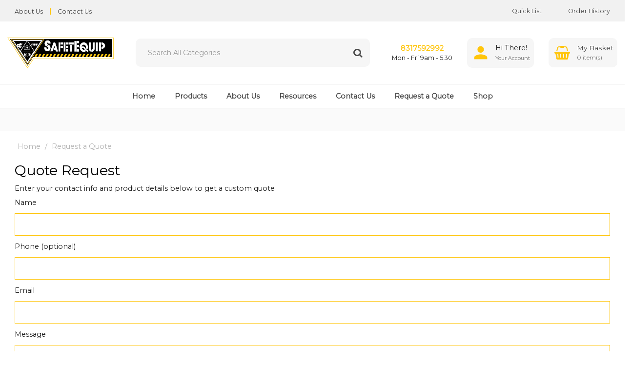

--- FILE ---
content_type: text/html; charset=utf-8
request_url: https://www.google.com/recaptcha/api2/anchor?ar=1&k=6Lde9b0UAAAAAK88kFk11QlBPYwFdjR9pyHbhEk-&co=aHR0cHM6Ly93d3cuc2FmZXRlcXVpcC5jb206NDQz&hl=en&v=N67nZn4AqZkNcbeMu4prBgzg&size=normal&anchor-ms=20000&execute-ms=30000&cb=lzh7np1eatx8
body_size: 49457
content:
<!DOCTYPE HTML><html dir="ltr" lang="en"><head><meta http-equiv="Content-Type" content="text/html; charset=UTF-8">
<meta http-equiv="X-UA-Compatible" content="IE=edge">
<title>reCAPTCHA</title>
<style type="text/css">
/* cyrillic-ext */
@font-face {
  font-family: 'Roboto';
  font-style: normal;
  font-weight: 400;
  font-stretch: 100%;
  src: url(//fonts.gstatic.com/s/roboto/v48/KFO7CnqEu92Fr1ME7kSn66aGLdTylUAMa3GUBHMdazTgWw.woff2) format('woff2');
  unicode-range: U+0460-052F, U+1C80-1C8A, U+20B4, U+2DE0-2DFF, U+A640-A69F, U+FE2E-FE2F;
}
/* cyrillic */
@font-face {
  font-family: 'Roboto';
  font-style: normal;
  font-weight: 400;
  font-stretch: 100%;
  src: url(//fonts.gstatic.com/s/roboto/v48/KFO7CnqEu92Fr1ME7kSn66aGLdTylUAMa3iUBHMdazTgWw.woff2) format('woff2');
  unicode-range: U+0301, U+0400-045F, U+0490-0491, U+04B0-04B1, U+2116;
}
/* greek-ext */
@font-face {
  font-family: 'Roboto';
  font-style: normal;
  font-weight: 400;
  font-stretch: 100%;
  src: url(//fonts.gstatic.com/s/roboto/v48/KFO7CnqEu92Fr1ME7kSn66aGLdTylUAMa3CUBHMdazTgWw.woff2) format('woff2');
  unicode-range: U+1F00-1FFF;
}
/* greek */
@font-face {
  font-family: 'Roboto';
  font-style: normal;
  font-weight: 400;
  font-stretch: 100%;
  src: url(//fonts.gstatic.com/s/roboto/v48/KFO7CnqEu92Fr1ME7kSn66aGLdTylUAMa3-UBHMdazTgWw.woff2) format('woff2');
  unicode-range: U+0370-0377, U+037A-037F, U+0384-038A, U+038C, U+038E-03A1, U+03A3-03FF;
}
/* math */
@font-face {
  font-family: 'Roboto';
  font-style: normal;
  font-weight: 400;
  font-stretch: 100%;
  src: url(//fonts.gstatic.com/s/roboto/v48/KFO7CnqEu92Fr1ME7kSn66aGLdTylUAMawCUBHMdazTgWw.woff2) format('woff2');
  unicode-range: U+0302-0303, U+0305, U+0307-0308, U+0310, U+0312, U+0315, U+031A, U+0326-0327, U+032C, U+032F-0330, U+0332-0333, U+0338, U+033A, U+0346, U+034D, U+0391-03A1, U+03A3-03A9, U+03B1-03C9, U+03D1, U+03D5-03D6, U+03F0-03F1, U+03F4-03F5, U+2016-2017, U+2034-2038, U+203C, U+2040, U+2043, U+2047, U+2050, U+2057, U+205F, U+2070-2071, U+2074-208E, U+2090-209C, U+20D0-20DC, U+20E1, U+20E5-20EF, U+2100-2112, U+2114-2115, U+2117-2121, U+2123-214F, U+2190, U+2192, U+2194-21AE, U+21B0-21E5, U+21F1-21F2, U+21F4-2211, U+2213-2214, U+2216-22FF, U+2308-230B, U+2310, U+2319, U+231C-2321, U+2336-237A, U+237C, U+2395, U+239B-23B7, U+23D0, U+23DC-23E1, U+2474-2475, U+25AF, U+25B3, U+25B7, U+25BD, U+25C1, U+25CA, U+25CC, U+25FB, U+266D-266F, U+27C0-27FF, U+2900-2AFF, U+2B0E-2B11, U+2B30-2B4C, U+2BFE, U+3030, U+FF5B, U+FF5D, U+1D400-1D7FF, U+1EE00-1EEFF;
}
/* symbols */
@font-face {
  font-family: 'Roboto';
  font-style: normal;
  font-weight: 400;
  font-stretch: 100%;
  src: url(//fonts.gstatic.com/s/roboto/v48/KFO7CnqEu92Fr1ME7kSn66aGLdTylUAMaxKUBHMdazTgWw.woff2) format('woff2');
  unicode-range: U+0001-000C, U+000E-001F, U+007F-009F, U+20DD-20E0, U+20E2-20E4, U+2150-218F, U+2190, U+2192, U+2194-2199, U+21AF, U+21E6-21F0, U+21F3, U+2218-2219, U+2299, U+22C4-22C6, U+2300-243F, U+2440-244A, U+2460-24FF, U+25A0-27BF, U+2800-28FF, U+2921-2922, U+2981, U+29BF, U+29EB, U+2B00-2BFF, U+4DC0-4DFF, U+FFF9-FFFB, U+10140-1018E, U+10190-1019C, U+101A0, U+101D0-101FD, U+102E0-102FB, U+10E60-10E7E, U+1D2C0-1D2D3, U+1D2E0-1D37F, U+1F000-1F0FF, U+1F100-1F1AD, U+1F1E6-1F1FF, U+1F30D-1F30F, U+1F315, U+1F31C, U+1F31E, U+1F320-1F32C, U+1F336, U+1F378, U+1F37D, U+1F382, U+1F393-1F39F, U+1F3A7-1F3A8, U+1F3AC-1F3AF, U+1F3C2, U+1F3C4-1F3C6, U+1F3CA-1F3CE, U+1F3D4-1F3E0, U+1F3ED, U+1F3F1-1F3F3, U+1F3F5-1F3F7, U+1F408, U+1F415, U+1F41F, U+1F426, U+1F43F, U+1F441-1F442, U+1F444, U+1F446-1F449, U+1F44C-1F44E, U+1F453, U+1F46A, U+1F47D, U+1F4A3, U+1F4B0, U+1F4B3, U+1F4B9, U+1F4BB, U+1F4BF, U+1F4C8-1F4CB, U+1F4D6, U+1F4DA, U+1F4DF, U+1F4E3-1F4E6, U+1F4EA-1F4ED, U+1F4F7, U+1F4F9-1F4FB, U+1F4FD-1F4FE, U+1F503, U+1F507-1F50B, U+1F50D, U+1F512-1F513, U+1F53E-1F54A, U+1F54F-1F5FA, U+1F610, U+1F650-1F67F, U+1F687, U+1F68D, U+1F691, U+1F694, U+1F698, U+1F6AD, U+1F6B2, U+1F6B9-1F6BA, U+1F6BC, U+1F6C6-1F6CF, U+1F6D3-1F6D7, U+1F6E0-1F6EA, U+1F6F0-1F6F3, U+1F6F7-1F6FC, U+1F700-1F7FF, U+1F800-1F80B, U+1F810-1F847, U+1F850-1F859, U+1F860-1F887, U+1F890-1F8AD, U+1F8B0-1F8BB, U+1F8C0-1F8C1, U+1F900-1F90B, U+1F93B, U+1F946, U+1F984, U+1F996, U+1F9E9, U+1FA00-1FA6F, U+1FA70-1FA7C, U+1FA80-1FA89, U+1FA8F-1FAC6, U+1FACE-1FADC, U+1FADF-1FAE9, U+1FAF0-1FAF8, U+1FB00-1FBFF;
}
/* vietnamese */
@font-face {
  font-family: 'Roboto';
  font-style: normal;
  font-weight: 400;
  font-stretch: 100%;
  src: url(//fonts.gstatic.com/s/roboto/v48/KFO7CnqEu92Fr1ME7kSn66aGLdTylUAMa3OUBHMdazTgWw.woff2) format('woff2');
  unicode-range: U+0102-0103, U+0110-0111, U+0128-0129, U+0168-0169, U+01A0-01A1, U+01AF-01B0, U+0300-0301, U+0303-0304, U+0308-0309, U+0323, U+0329, U+1EA0-1EF9, U+20AB;
}
/* latin-ext */
@font-face {
  font-family: 'Roboto';
  font-style: normal;
  font-weight: 400;
  font-stretch: 100%;
  src: url(//fonts.gstatic.com/s/roboto/v48/KFO7CnqEu92Fr1ME7kSn66aGLdTylUAMa3KUBHMdazTgWw.woff2) format('woff2');
  unicode-range: U+0100-02BA, U+02BD-02C5, U+02C7-02CC, U+02CE-02D7, U+02DD-02FF, U+0304, U+0308, U+0329, U+1D00-1DBF, U+1E00-1E9F, U+1EF2-1EFF, U+2020, U+20A0-20AB, U+20AD-20C0, U+2113, U+2C60-2C7F, U+A720-A7FF;
}
/* latin */
@font-face {
  font-family: 'Roboto';
  font-style: normal;
  font-weight: 400;
  font-stretch: 100%;
  src: url(//fonts.gstatic.com/s/roboto/v48/KFO7CnqEu92Fr1ME7kSn66aGLdTylUAMa3yUBHMdazQ.woff2) format('woff2');
  unicode-range: U+0000-00FF, U+0131, U+0152-0153, U+02BB-02BC, U+02C6, U+02DA, U+02DC, U+0304, U+0308, U+0329, U+2000-206F, U+20AC, U+2122, U+2191, U+2193, U+2212, U+2215, U+FEFF, U+FFFD;
}
/* cyrillic-ext */
@font-face {
  font-family: 'Roboto';
  font-style: normal;
  font-weight: 500;
  font-stretch: 100%;
  src: url(//fonts.gstatic.com/s/roboto/v48/KFO7CnqEu92Fr1ME7kSn66aGLdTylUAMa3GUBHMdazTgWw.woff2) format('woff2');
  unicode-range: U+0460-052F, U+1C80-1C8A, U+20B4, U+2DE0-2DFF, U+A640-A69F, U+FE2E-FE2F;
}
/* cyrillic */
@font-face {
  font-family: 'Roboto';
  font-style: normal;
  font-weight: 500;
  font-stretch: 100%;
  src: url(//fonts.gstatic.com/s/roboto/v48/KFO7CnqEu92Fr1ME7kSn66aGLdTylUAMa3iUBHMdazTgWw.woff2) format('woff2');
  unicode-range: U+0301, U+0400-045F, U+0490-0491, U+04B0-04B1, U+2116;
}
/* greek-ext */
@font-face {
  font-family: 'Roboto';
  font-style: normal;
  font-weight: 500;
  font-stretch: 100%;
  src: url(//fonts.gstatic.com/s/roboto/v48/KFO7CnqEu92Fr1ME7kSn66aGLdTylUAMa3CUBHMdazTgWw.woff2) format('woff2');
  unicode-range: U+1F00-1FFF;
}
/* greek */
@font-face {
  font-family: 'Roboto';
  font-style: normal;
  font-weight: 500;
  font-stretch: 100%;
  src: url(//fonts.gstatic.com/s/roboto/v48/KFO7CnqEu92Fr1ME7kSn66aGLdTylUAMa3-UBHMdazTgWw.woff2) format('woff2');
  unicode-range: U+0370-0377, U+037A-037F, U+0384-038A, U+038C, U+038E-03A1, U+03A3-03FF;
}
/* math */
@font-face {
  font-family: 'Roboto';
  font-style: normal;
  font-weight: 500;
  font-stretch: 100%;
  src: url(//fonts.gstatic.com/s/roboto/v48/KFO7CnqEu92Fr1ME7kSn66aGLdTylUAMawCUBHMdazTgWw.woff2) format('woff2');
  unicode-range: U+0302-0303, U+0305, U+0307-0308, U+0310, U+0312, U+0315, U+031A, U+0326-0327, U+032C, U+032F-0330, U+0332-0333, U+0338, U+033A, U+0346, U+034D, U+0391-03A1, U+03A3-03A9, U+03B1-03C9, U+03D1, U+03D5-03D6, U+03F0-03F1, U+03F4-03F5, U+2016-2017, U+2034-2038, U+203C, U+2040, U+2043, U+2047, U+2050, U+2057, U+205F, U+2070-2071, U+2074-208E, U+2090-209C, U+20D0-20DC, U+20E1, U+20E5-20EF, U+2100-2112, U+2114-2115, U+2117-2121, U+2123-214F, U+2190, U+2192, U+2194-21AE, U+21B0-21E5, U+21F1-21F2, U+21F4-2211, U+2213-2214, U+2216-22FF, U+2308-230B, U+2310, U+2319, U+231C-2321, U+2336-237A, U+237C, U+2395, U+239B-23B7, U+23D0, U+23DC-23E1, U+2474-2475, U+25AF, U+25B3, U+25B7, U+25BD, U+25C1, U+25CA, U+25CC, U+25FB, U+266D-266F, U+27C0-27FF, U+2900-2AFF, U+2B0E-2B11, U+2B30-2B4C, U+2BFE, U+3030, U+FF5B, U+FF5D, U+1D400-1D7FF, U+1EE00-1EEFF;
}
/* symbols */
@font-face {
  font-family: 'Roboto';
  font-style: normal;
  font-weight: 500;
  font-stretch: 100%;
  src: url(//fonts.gstatic.com/s/roboto/v48/KFO7CnqEu92Fr1ME7kSn66aGLdTylUAMaxKUBHMdazTgWw.woff2) format('woff2');
  unicode-range: U+0001-000C, U+000E-001F, U+007F-009F, U+20DD-20E0, U+20E2-20E4, U+2150-218F, U+2190, U+2192, U+2194-2199, U+21AF, U+21E6-21F0, U+21F3, U+2218-2219, U+2299, U+22C4-22C6, U+2300-243F, U+2440-244A, U+2460-24FF, U+25A0-27BF, U+2800-28FF, U+2921-2922, U+2981, U+29BF, U+29EB, U+2B00-2BFF, U+4DC0-4DFF, U+FFF9-FFFB, U+10140-1018E, U+10190-1019C, U+101A0, U+101D0-101FD, U+102E0-102FB, U+10E60-10E7E, U+1D2C0-1D2D3, U+1D2E0-1D37F, U+1F000-1F0FF, U+1F100-1F1AD, U+1F1E6-1F1FF, U+1F30D-1F30F, U+1F315, U+1F31C, U+1F31E, U+1F320-1F32C, U+1F336, U+1F378, U+1F37D, U+1F382, U+1F393-1F39F, U+1F3A7-1F3A8, U+1F3AC-1F3AF, U+1F3C2, U+1F3C4-1F3C6, U+1F3CA-1F3CE, U+1F3D4-1F3E0, U+1F3ED, U+1F3F1-1F3F3, U+1F3F5-1F3F7, U+1F408, U+1F415, U+1F41F, U+1F426, U+1F43F, U+1F441-1F442, U+1F444, U+1F446-1F449, U+1F44C-1F44E, U+1F453, U+1F46A, U+1F47D, U+1F4A3, U+1F4B0, U+1F4B3, U+1F4B9, U+1F4BB, U+1F4BF, U+1F4C8-1F4CB, U+1F4D6, U+1F4DA, U+1F4DF, U+1F4E3-1F4E6, U+1F4EA-1F4ED, U+1F4F7, U+1F4F9-1F4FB, U+1F4FD-1F4FE, U+1F503, U+1F507-1F50B, U+1F50D, U+1F512-1F513, U+1F53E-1F54A, U+1F54F-1F5FA, U+1F610, U+1F650-1F67F, U+1F687, U+1F68D, U+1F691, U+1F694, U+1F698, U+1F6AD, U+1F6B2, U+1F6B9-1F6BA, U+1F6BC, U+1F6C6-1F6CF, U+1F6D3-1F6D7, U+1F6E0-1F6EA, U+1F6F0-1F6F3, U+1F6F7-1F6FC, U+1F700-1F7FF, U+1F800-1F80B, U+1F810-1F847, U+1F850-1F859, U+1F860-1F887, U+1F890-1F8AD, U+1F8B0-1F8BB, U+1F8C0-1F8C1, U+1F900-1F90B, U+1F93B, U+1F946, U+1F984, U+1F996, U+1F9E9, U+1FA00-1FA6F, U+1FA70-1FA7C, U+1FA80-1FA89, U+1FA8F-1FAC6, U+1FACE-1FADC, U+1FADF-1FAE9, U+1FAF0-1FAF8, U+1FB00-1FBFF;
}
/* vietnamese */
@font-face {
  font-family: 'Roboto';
  font-style: normal;
  font-weight: 500;
  font-stretch: 100%;
  src: url(//fonts.gstatic.com/s/roboto/v48/KFO7CnqEu92Fr1ME7kSn66aGLdTylUAMa3OUBHMdazTgWw.woff2) format('woff2');
  unicode-range: U+0102-0103, U+0110-0111, U+0128-0129, U+0168-0169, U+01A0-01A1, U+01AF-01B0, U+0300-0301, U+0303-0304, U+0308-0309, U+0323, U+0329, U+1EA0-1EF9, U+20AB;
}
/* latin-ext */
@font-face {
  font-family: 'Roboto';
  font-style: normal;
  font-weight: 500;
  font-stretch: 100%;
  src: url(//fonts.gstatic.com/s/roboto/v48/KFO7CnqEu92Fr1ME7kSn66aGLdTylUAMa3KUBHMdazTgWw.woff2) format('woff2');
  unicode-range: U+0100-02BA, U+02BD-02C5, U+02C7-02CC, U+02CE-02D7, U+02DD-02FF, U+0304, U+0308, U+0329, U+1D00-1DBF, U+1E00-1E9F, U+1EF2-1EFF, U+2020, U+20A0-20AB, U+20AD-20C0, U+2113, U+2C60-2C7F, U+A720-A7FF;
}
/* latin */
@font-face {
  font-family: 'Roboto';
  font-style: normal;
  font-weight: 500;
  font-stretch: 100%;
  src: url(//fonts.gstatic.com/s/roboto/v48/KFO7CnqEu92Fr1ME7kSn66aGLdTylUAMa3yUBHMdazQ.woff2) format('woff2');
  unicode-range: U+0000-00FF, U+0131, U+0152-0153, U+02BB-02BC, U+02C6, U+02DA, U+02DC, U+0304, U+0308, U+0329, U+2000-206F, U+20AC, U+2122, U+2191, U+2193, U+2212, U+2215, U+FEFF, U+FFFD;
}
/* cyrillic-ext */
@font-face {
  font-family: 'Roboto';
  font-style: normal;
  font-weight: 900;
  font-stretch: 100%;
  src: url(//fonts.gstatic.com/s/roboto/v48/KFO7CnqEu92Fr1ME7kSn66aGLdTylUAMa3GUBHMdazTgWw.woff2) format('woff2');
  unicode-range: U+0460-052F, U+1C80-1C8A, U+20B4, U+2DE0-2DFF, U+A640-A69F, U+FE2E-FE2F;
}
/* cyrillic */
@font-face {
  font-family: 'Roboto';
  font-style: normal;
  font-weight: 900;
  font-stretch: 100%;
  src: url(//fonts.gstatic.com/s/roboto/v48/KFO7CnqEu92Fr1ME7kSn66aGLdTylUAMa3iUBHMdazTgWw.woff2) format('woff2');
  unicode-range: U+0301, U+0400-045F, U+0490-0491, U+04B0-04B1, U+2116;
}
/* greek-ext */
@font-face {
  font-family: 'Roboto';
  font-style: normal;
  font-weight: 900;
  font-stretch: 100%;
  src: url(//fonts.gstatic.com/s/roboto/v48/KFO7CnqEu92Fr1ME7kSn66aGLdTylUAMa3CUBHMdazTgWw.woff2) format('woff2');
  unicode-range: U+1F00-1FFF;
}
/* greek */
@font-face {
  font-family: 'Roboto';
  font-style: normal;
  font-weight: 900;
  font-stretch: 100%;
  src: url(//fonts.gstatic.com/s/roboto/v48/KFO7CnqEu92Fr1ME7kSn66aGLdTylUAMa3-UBHMdazTgWw.woff2) format('woff2');
  unicode-range: U+0370-0377, U+037A-037F, U+0384-038A, U+038C, U+038E-03A1, U+03A3-03FF;
}
/* math */
@font-face {
  font-family: 'Roboto';
  font-style: normal;
  font-weight: 900;
  font-stretch: 100%;
  src: url(//fonts.gstatic.com/s/roboto/v48/KFO7CnqEu92Fr1ME7kSn66aGLdTylUAMawCUBHMdazTgWw.woff2) format('woff2');
  unicode-range: U+0302-0303, U+0305, U+0307-0308, U+0310, U+0312, U+0315, U+031A, U+0326-0327, U+032C, U+032F-0330, U+0332-0333, U+0338, U+033A, U+0346, U+034D, U+0391-03A1, U+03A3-03A9, U+03B1-03C9, U+03D1, U+03D5-03D6, U+03F0-03F1, U+03F4-03F5, U+2016-2017, U+2034-2038, U+203C, U+2040, U+2043, U+2047, U+2050, U+2057, U+205F, U+2070-2071, U+2074-208E, U+2090-209C, U+20D0-20DC, U+20E1, U+20E5-20EF, U+2100-2112, U+2114-2115, U+2117-2121, U+2123-214F, U+2190, U+2192, U+2194-21AE, U+21B0-21E5, U+21F1-21F2, U+21F4-2211, U+2213-2214, U+2216-22FF, U+2308-230B, U+2310, U+2319, U+231C-2321, U+2336-237A, U+237C, U+2395, U+239B-23B7, U+23D0, U+23DC-23E1, U+2474-2475, U+25AF, U+25B3, U+25B7, U+25BD, U+25C1, U+25CA, U+25CC, U+25FB, U+266D-266F, U+27C0-27FF, U+2900-2AFF, U+2B0E-2B11, U+2B30-2B4C, U+2BFE, U+3030, U+FF5B, U+FF5D, U+1D400-1D7FF, U+1EE00-1EEFF;
}
/* symbols */
@font-face {
  font-family: 'Roboto';
  font-style: normal;
  font-weight: 900;
  font-stretch: 100%;
  src: url(//fonts.gstatic.com/s/roboto/v48/KFO7CnqEu92Fr1ME7kSn66aGLdTylUAMaxKUBHMdazTgWw.woff2) format('woff2');
  unicode-range: U+0001-000C, U+000E-001F, U+007F-009F, U+20DD-20E0, U+20E2-20E4, U+2150-218F, U+2190, U+2192, U+2194-2199, U+21AF, U+21E6-21F0, U+21F3, U+2218-2219, U+2299, U+22C4-22C6, U+2300-243F, U+2440-244A, U+2460-24FF, U+25A0-27BF, U+2800-28FF, U+2921-2922, U+2981, U+29BF, U+29EB, U+2B00-2BFF, U+4DC0-4DFF, U+FFF9-FFFB, U+10140-1018E, U+10190-1019C, U+101A0, U+101D0-101FD, U+102E0-102FB, U+10E60-10E7E, U+1D2C0-1D2D3, U+1D2E0-1D37F, U+1F000-1F0FF, U+1F100-1F1AD, U+1F1E6-1F1FF, U+1F30D-1F30F, U+1F315, U+1F31C, U+1F31E, U+1F320-1F32C, U+1F336, U+1F378, U+1F37D, U+1F382, U+1F393-1F39F, U+1F3A7-1F3A8, U+1F3AC-1F3AF, U+1F3C2, U+1F3C4-1F3C6, U+1F3CA-1F3CE, U+1F3D4-1F3E0, U+1F3ED, U+1F3F1-1F3F3, U+1F3F5-1F3F7, U+1F408, U+1F415, U+1F41F, U+1F426, U+1F43F, U+1F441-1F442, U+1F444, U+1F446-1F449, U+1F44C-1F44E, U+1F453, U+1F46A, U+1F47D, U+1F4A3, U+1F4B0, U+1F4B3, U+1F4B9, U+1F4BB, U+1F4BF, U+1F4C8-1F4CB, U+1F4D6, U+1F4DA, U+1F4DF, U+1F4E3-1F4E6, U+1F4EA-1F4ED, U+1F4F7, U+1F4F9-1F4FB, U+1F4FD-1F4FE, U+1F503, U+1F507-1F50B, U+1F50D, U+1F512-1F513, U+1F53E-1F54A, U+1F54F-1F5FA, U+1F610, U+1F650-1F67F, U+1F687, U+1F68D, U+1F691, U+1F694, U+1F698, U+1F6AD, U+1F6B2, U+1F6B9-1F6BA, U+1F6BC, U+1F6C6-1F6CF, U+1F6D3-1F6D7, U+1F6E0-1F6EA, U+1F6F0-1F6F3, U+1F6F7-1F6FC, U+1F700-1F7FF, U+1F800-1F80B, U+1F810-1F847, U+1F850-1F859, U+1F860-1F887, U+1F890-1F8AD, U+1F8B0-1F8BB, U+1F8C0-1F8C1, U+1F900-1F90B, U+1F93B, U+1F946, U+1F984, U+1F996, U+1F9E9, U+1FA00-1FA6F, U+1FA70-1FA7C, U+1FA80-1FA89, U+1FA8F-1FAC6, U+1FACE-1FADC, U+1FADF-1FAE9, U+1FAF0-1FAF8, U+1FB00-1FBFF;
}
/* vietnamese */
@font-face {
  font-family: 'Roboto';
  font-style: normal;
  font-weight: 900;
  font-stretch: 100%;
  src: url(//fonts.gstatic.com/s/roboto/v48/KFO7CnqEu92Fr1ME7kSn66aGLdTylUAMa3OUBHMdazTgWw.woff2) format('woff2');
  unicode-range: U+0102-0103, U+0110-0111, U+0128-0129, U+0168-0169, U+01A0-01A1, U+01AF-01B0, U+0300-0301, U+0303-0304, U+0308-0309, U+0323, U+0329, U+1EA0-1EF9, U+20AB;
}
/* latin-ext */
@font-face {
  font-family: 'Roboto';
  font-style: normal;
  font-weight: 900;
  font-stretch: 100%;
  src: url(//fonts.gstatic.com/s/roboto/v48/KFO7CnqEu92Fr1ME7kSn66aGLdTylUAMa3KUBHMdazTgWw.woff2) format('woff2');
  unicode-range: U+0100-02BA, U+02BD-02C5, U+02C7-02CC, U+02CE-02D7, U+02DD-02FF, U+0304, U+0308, U+0329, U+1D00-1DBF, U+1E00-1E9F, U+1EF2-1EFF, U+2020, U+20A0-20AB, U+20AD-20C0, U+2113, U+2C60-2C7F, U+A720-A7FF;
}
/* latin */
@font-face {
  font-family: 'Roboto';
  font-style: normal;
  font-weight: 900;
  font-stretch: 100%;
  src: url(//fonts.gstatic.com/s/roboto/v48/KFO7CnqEu92Fr1ME7kSn66aGLdTylUAMa3yUBHMdazQ.woff2) format('woff2');
  unicode-range: U+0000-00FF, U+0131, U+0152-0153, U+02BB-02BC, U+02C6, U+02DA, U+02DC, U+0304, U+0308, U+0329, U+2000-206F, U+20AC, U+2122, U+2191, U+2193, U+2212, U+2215, U+FEFF, U+FFFD;
}

</style>
<link rel="stylesheet" type="text/css" href="https://www.gstatic.com/recaptcha/releases/N67nZn4AqZkNcbeMu4prBgzg/styles__ltr.css">
<script nonce="LcCWSBbWOLfqiZe_m6t3iQ" type="text/javascript">window['__recaptcha_api'] = 'https://www.google.com/recaptcha/api2/';</script>
<script type="text/javascript" src="https://www.gstatic.com/recaptcha/releases/N67nZn4AqZkNcbeMu4prBgzg/recaptcha__en.js" nonce="LcCWSBbWOLfqiZe_m6t3iQ">
      
    </script></head>
<body><div id="rc-anchor-alert" class="rc-anchor-alert"></div>
<input type="hidden" id="recaptcha-token" value="[base64]">
<script type="text/javascript" nonce="LcCWSBbWOLfqiZe_m6t3iQ">
      recaptcha.anchor.Main.init("[\x22ainput\x22,[\x22bgdata\x22,\x22\x22,\[base64]/[base64]/[base64]/bmV3IHJbeF0oY1swXSk6RT09Mj9uZXcgclt4XShjWzBdLGNbMV0pOkU9PTM/bmV3IHJbeF0oY1swXSxjWzFdLGNbMl0pOkU9PTQ/[base64]/[base64]/[base64]/[base64]/[base64]/[base64]/[base64]/[base64]\x22,\[base64]\\u003d\\u003d\x22,\x22w4lcaFbCtDHCgcO4wqbDoR8fdg9gwoR8JMKNw7RZeMOgwql3wq5JX8OQCxVMwrLDpMKEIMOMw5RXaTrCvx7Chz7Cgm8NUCvCtX7Di8OwcVY5w494wpvCoG9tSR87VsKOJw3CgMO2RsOQwpFnfMO8w4ojw5/DuMOVw68jw7gNw4Mjf8KEw6MBBlrDmilMwpYyw4nCrsOGNTUPTMOFKx/DkXzCnhd6BRAZwoB3wo/CvhjDrCbDvUR9wrLCtn3Dk19AwosFwqfChDfDnMKBw74nBEMLL8KSw6jCtMOWw6bDuMOiwoHCtlsPasOqw5dEw5PDocKSL1VywqvDiVAtQsK2w6LCt8O+NMOhwqA/EcONAsKQUHdTw4AsHMO8w7nDixfCqsOFUiQDSgYFw7/CvQBJwqLDvR5IU8KLwpdgRsOEw4TDllnDpsOfwrXDumN3NibDj8KWK1HDr2hHKRvDksOmwoPDsMOrwrPCqA/[base64]/CrU7CusKISFPDg8O0woM3Jg7ChsKkMsO7JMKJw6PCr8KFSgvCr2vCgsKfw5kbwpR3w5tLVFsrHTNswpTCqyTDqgtHdCpAw7MHYQAbH8O9N0RXw7YkGiAYwqYRdcKBfsK9VCXDhl/DrsKTw63Dv33CocOjBBQ2E1zCgcKnw77Dn8KmXcOHGcOSw7DCp3nDjsKEDEDCpsK8D8O7wo7DgsOdTTjChCXDjHnDuMOSY8O0dsOffcOQwpclLcOpwr/CjcOVYTfCnAsLwrfCnG0xwpJUw6nDo8KAw6IgBcO2wpHDkXbDrm7DocKmMktDacOpw5LDkcKyCWVvw6bCk8KdwqJML8Oww4vDl0hcw77DiRc6wofDhyo2woJ9A8K2wpY0w5llZcOLe2jCnhFdd8K7wpTCkcOAw5TCrsO1w6VeXC/CjMOtwqfCgzt3QMOGw6ZvTcOZw5ZHXsOHw5LDlTB8w41VwqDCiS99YcOWwr3DkMOCM8KZwr7DlMK6fsOSwoDChyF1WXEMWCjCu8O7w4tfLMO0PydKw6LDlnTDox7Dhl8ZZ8Kjw4cDUMKQwo8tw6PDk8OZKWzDn8KIZ2vCnm/Cj8OPMcO6w5LChVA9wpbCj8ORw63DgsK4wrTChEEzFMOUPFhGw6DCqMK3wqnDh8OWworDhsKZwoUjw4l8VcK8w7fCogMFZGI4w4E0S8KGwpDCh8KVw6p/wrHCj8OQYcOswpjCs8OQQULDmsKIwoAGw444w7RaZH41woNzM1YSOMKxT0nDsFQDLWAFw5nDgcOffcOGSsOIw60Kw7J4w6LChMKAwq3CucK9ORDDvFjDszVCXDjCpsOpwog5Vj1ew6nCmld9wqzDlMKEBsOjwoUqwqV3wrp9wrtwwp3Dt2HChH/DtwzDriDCuT1mPMOrIsKlXEPDggfDlioML8KkwpvCn8O8w7w9bcOfNcOkwpPCjcKeNGHDpcOBwpUbwqoYw7jCtMOBNGfCocKdI8Ktw6HCm8KVwoskwp8FLTfDgMKqUH7CvT3Dv2IOamtcW8KWw67CgndlDlDDicO/B8O/P8OMOA4XfUMbECPCpUbDrMKcw7PCrcKfwoVVw7vDhRDCuh/ClxXChsOkw7zCv8O/[base64]/wq9aw6hTw7TDiMKSwooow5hAwqvDjhTCkTHCgMKcwonDiT7Ckm/ChMOYwppxwopHwpppLcOKwo/[base64]/CtMKMamfClDrDp3TCm8Kpwplqw4XCjHYEwoIMwq8JS8OfwprCtg/CpMKpecKnaTRUSMONKy3DjMKTCCtodMK9JsOjw51dwqfCkRZSMcOYwqcXYyfDqcKBw7PDmcK/[base64]/[base64]/DmsKZwrPCnsOVPcKgw6TDmcOnw7Nzw4DCisOYw78YwrjCu8OXw4XDljJXw4/CgQTCmMKRPFrCqFzDuwnCkh1fDMO3E2XDs1RAw7twwoVTwozDtSAxwqdQwrfDpsOVw5xbwq/DgMKbMAtcCcKoU8OFOMKEwrnDjwnCiiDCl3xPwr/ClBHDg0VJX8KAw4/CvMKrwr7ClsOWw4vDtMKZa8KFwo7CkVPDq2vDhsOwVcKxFcKJJBJBw7rDimfDgsO/OsODNcKzEyUXQsO4AMOPIA3DjShwbMKWwqjDlcOcw7/Ck20jw7wFw64lw7l/w6PDliDDmg9Sw6XDhCfDnMOpfA19w6ZmwrxEwqMcAcK/woIwHsK3worCpcKMWMOgURdYw4bCuMKwDjdWCl/CtsKVw6HDnRXCjzTDrsK7MgvCisKRw5vCkgk8UcOowqsEbytOZcOhwoLCkgvDm3cKw5V4TMKfUhRmwonDn8OpaVU/awrDhcKIMVPCiH3CvMKBNcOpcXpkw5xMAsOfwonCqylIGcOUAcKqGFTCt8OawpRXwpDDnn/Dp8KFwrc8LiMCw5HDhsOkwqFLw5FUZcKLWwYywojDkcKMYXLDsHbDpCJRTsKQw5NkTcK/bSNVwo7DmxBQF8K9U8OFw6TDksOUD8OtwrTDulDCvMOdB2EeVzodUHLDszrDsMKKMsK+KMOcfm7DkFgIZ1c9JsKDwqkGw5TCugNLJG5hUcO7wqhfBUFgSgpAwo9Nw4wPCWcdJsOww4EDw7wtaUNOMnd1KiHCk8ObB34SwrnCocKhL8OeOVvDm1jCphQGUC/DqMKbR8KZe8O2wpjDuU3DoT16woXDlyjCsMK/wrFlTMOWw6pHwqg3wqfDjsOcw6nDjcOfJsOuKwMEGsKOBHUEfsKZw4jDqSvCicO7woTCjcKFJh7CrDYcAMO6dQHCkcO9bsO1RCDCisO0XMKFDMK+wqLCvxwhwoZowr7DssOaw494WF7CgcO5w4gwPS5aw6FKKMOoPSrDsMORQ0ZHw6XCg1M0GsOSYWXDvcOsw5PDhz/CiRfCqMK5wqbDvUE3EcOrOV7CvTfDhcOxwo8rwoTDqsO6w6tVFm7Dqh42wpgHGsOzYkxLcMKYw7gJfcO/w6LDusOWCwPDocKxw6zDoTrDssKbw5nDgMKTwosuwpMjVRt5w4LDvlIbX8Kww7/[base64]/BMONwopEwp9lwpnCkMKGw7wRLsKTw6LDrcOKJRnDuMKvUmx+w6ROfWTCvcKoGMO0wp3DusKmw6/Dpyctw7bCgMKjwq4dw47CihDCvsOswpbCq8K2wq8TOzvCn29yR8OjXsK+U8K9P8O2S8Kvw59EURjDucKoV8OXXCxZEsKQw6Q2w4bCr8K2w6cPw5fDscK6w5zDllJ5QjlRaG9gKQvDscOWw7TCs8Kvagl8LD7ClsKECjtOwqR1f3kCw5A+UBd4PsKCw4/[base64]/DvcKcw7/[base64]/DtTFgw53DmsKuw7cQw7cDO8KuwrkwLcKbw6ZHw7PDjsKRGsOPwpPCg8ORQMOHU8KtDsO2aiHCuFDDsAJjw4fCnyJeBV/CosOPL8OpwpRqwpAFJ8Olw7HCqsKzfxvDujB7w6zCrmrDmHdzw7cBw4TDiGEgQlkawoTCg213wrDDosK5w4I0wrU0w7TCvcKLM3cBCxjDp0dSWMKHOcO9Y1zDjMOTQBBaw5bDg8Odw5nCrGTDhcKrZHI/[base64]/w412w5nDt3YGH3DCrcKlw49Aw4sTw4DCssKywqHDqsKUVMOpWipYw5Zcwqkdw5Uow5lawoPDpT/CmEvCu8Ohw69BFBR6woHDtsKQbcKhcWE5wr0ybh5Mb8ODfBU7fcONPMOAwpPDjsKVel/ClsOhbSVaX1R/w57CrjDDh3bDs3weNMKmQHTDjlh3esO7NMOEBMK3w7nDhsK5cXcjw6fCncOTw7Modip+e0LCoDpCw57CjMKGXHjCrSFPDQ3DvFLDn8KbNSlKDH3DsG5zw5oEwqvCmMOhwrTDvSrDq8KEU8OhwqHCiUcRwqHClSnDvlo8em/DkzB8wqMgFsKtw60Cw5QnwqgCw5shw5VlEMK8w7tOw5TDumQLEDTCjcKhScOlZ8Ojw4AeHcOfbynCuwANw6rCsg/Dixt6w7YdwrhXGihtKC/DvDbDosOwJsOCGTfDqMKZw61LLj9aw5vCncKJRwjDkh1Yw5bDlcKCw5HCrsKARMOJV0JhAypVwpFGwp5Fw4gzwqLDs2PDm3HDlwkiwp7DsAkWw7J3akpww7/CkzbDi8KaFANMIUzDqmbCucKyaWLCnsOmw6lXLQYjwrUfTsKYAcKvwox1wrIsTcK0ZMKEwpMAwrjCok7CgsKdwoY3EMKuw75KQlnCo2lzJ8OyVMO/A8OfQ8K3X2jDrD3DjnHDkX/DihbDgsK7wq11w6MKwoTCmMOaw6/Chns5w6gcD8KGw5zDscK3wpXCpiM6ZsOcS8K0w70UBgrDgsOgwqJAEsKYCcOWaVPDoMKvwrFuSXcWSTvDnXvDv8K1Ox/DsVN2w4nCuivDkAvCl8KBK1fCokLCo8ODb204wqItw7lFO8O7clwMw4LCmHjCmMKfKFLCn0zCnTlZwqrDoVHDlMKgwqPCqGVHSsKlRsO0w4dqS8K6w6c3e8KqwqrCgi1/dCMfCm3DpAp5wqQ8ehg2TgJ+w7FxwrTDpT1ePsOcSCXDiQXCuFvDtMOIQcK+w6MbfTEGw74/[base64]/Cng7DlhPDm1A7w4gUJcKPE10iw4LCvgpOV1/DtwNvwqPDukjCkcKGw4bCmVYvw73CoRs1wqLCr8O0wpvDr8KrNTXCkcKoLRwkwoctwrZAwqXDl1vCqSHDnVx8WcK/wog8csKNwpsLaFrDoMOuPBtkCMKDw4rDuCHClSxVJFlxw4bCnMKSfMKEw6BtwoNUwrYHw71uUsKqw7fCscORLyTDisODwqrCmsKjFHHCrcObwp/CkRbDv2LDo8O7GRUkQ8K0w4RGw5TDj1rDnsOdUsKNXwfCpF3DgMKwJMO7F1Mpw4gSa8KPwrYrEsOnJB46w4HCscOPwqAZwoIkbiTDhnkmwqjDqsOfwrPCvMKhw7FTEhPCisKGJVIvwpXDg8OHGGg0JMOGwpDDnBvDjcOLaW0Owq/CsMKJFcOvCWzCmMOZw63DvMOiw7PDuUJkw7xecD5dw6JHTRRpGVbClsObD1DDs2vCuxHCk8OgLHjDhsKCGgrDhy3CnXFJEcOCwqzCt03DvFE5BE/[base64]/[base64]/[base64]/[base64]/[base64]/wrU7wptCNcKswoooYsKUwqLCkXZMRAvDpj1EElJmw6/Crn7ChMOsw4/[base64]/[base64]/CimYhPcOfw78nK0cxf049cyEedMOXw49bShvDhX7CqgccHX/ChsOSw4ZMbFhXwoMdRFwmJylkwr9jw5ZWw5UfwqPDo1jDgkfCqh7CqRvDnkomODYZZVbCqBFaPsOGworCum7CncO4eMO1NsKCw4DDgcOaa8OPwr9/w4HDu3bDosOFdgBWU2ANwoArDCErw4cKwp1LBMOVC8O8w7IKMnzDlU3DjVjDpcOcw5BPJzd7wrbCtsOHb8OAesKMwrfCssKzcnluJhTCk3LCpcK/YMOkHcOyEmTDscKWZMKvC8OaUsOfwr7DhQ/DpnY1RMO6wqfCgjXDoAIAwonDp8K6w5/CmMKRdUPCu8OOw70rwoPCpMOAwobDsUHDksKqwpfDqAHDt8KMw7nDui3CmsK3aAvCh8KVwpXCt03DnRTCqg0Ow7Q/OsOTdcOLwoPDmALCk8OFw5x6Y8KKwpfCmcKTEGYUwqLDuijCr8OswohwwqxIP8KEccKAHMO9PD5fwrYmV8KmwoLDlTDCkxlxwoTCmMKrKsKtw5gqQcKTKRcgwoJZwrkQWcKHGsKSfsO/WG93w4nCvcOqH3cRYHFPPX0YSULDink0DcOHD8ODwqfDtMKRUx52AsOsJyMsW8Klw7jCrAlQwo9LUBHCp1dcXVPDpsOsw6jDjMKkOwrCrmh2Mx7CmFLCm8KAeHrCgUw3woXCqcK+w4DDgmnDqg0Mw6/Cs8O3wo0Qw5PCo8OBVMOqCMKpw6/CscOASTMxBnTCgMONLsOwwosQA8KYJknDs8KlBsKlJCfDhE7ClcOtw77CljHCusKuC8O3wqHCoz5LFjLCsAwvwpHDq8K3RMOKT8KbMMKAw67DpVHClMODw73Cl8KOIilKw5fChsKdwqfCoUcMaMO3wrLCpyl0w7/CusKCw5DCusKwwrjDt8KeIcOJwpvDkUXDgF3CgT8Rw5EOwo7CrQRyw4TDqsKJwrDDsFFvQBc+WMKoacKmYMKRUMKcZldLwoI0wo0OwqRSd3bDkhw5YMKIKMKfwo09wqnDqsK1V0zCv1Yfw5MBwrrCk1VQwphuwrYVbRnDkltaH0ZIw4/[base64]/Dm8KEw7A/aXo/C8Ktw7oOKmdwB355F0XDisKGwpYaBsKTw4sxLcK0XVHDlzDDssK2wqXDlXMrw4LDpCRyFMKnw5fDongBPMKZJl/Dn8K7w4jDg8K4HcOsfcOJwrnClhnDqjg9NTPDrMKbBsKvwqjDuUfDiMK6wqlNw6jCtBDCj07Co8KvfsOaw5YFacOMw5bDhMO/w6d3wpPDjW3CmTtpdB0yKHgZa8OEdmfClA3DpsOSwr7Cn8Ojw74mw6HCvhFPwq9SwqfDmcKzVBMRNsKIVsO8TMO0wpHDisOgw4/Ct2fCmScmHMOyCcKod8KoEMO1w5rDlHMNwq/CkmBjwq0Aw48bw7nDvcKwwrrDjEnCrxTDusO7KGzDqB/[base64]/[base64]/[base64]/Dnh49w41ROcKewoc4wr3Djg/DoBgsQsOawoRkwodJeMKZwq/DhivDilbDisKJw6DDkE5ORhZFwqjDtgAVw57CtyzCrg/CuXYlwph+esKxw5A+w4Bdw70gQ8Ksw6DCg8OUw6hdUmbDssOUPCEkPMKaW8OIcRvDtsORAsKhLSBeUcKQe2TCvsKcw77CgcOqCgrDlsOow4DDsMKoPlUVwoLCpw/[base64]/CksKhZGQZwplwUxDCi8Ouwqwvwr9Uwq/Cq1TCrsKfMRDDtDlfc8OAZhvCgQ8tfsKvw5liLTpIeMOxw65gC8KuH8O5NVReMFDCmcK/QcOSdV7Ci8KcQmvCqVjDoC0MwrTCgXwvdMK6wojDp1tcIh03wqrDpsOKYVZvZMOKTcKzw77Cvi/Co8OmNcONw6xWw4fCtsK+w6jDv17Cm2PDvsOGwpvCrEvCtTbChcKkw5s2w5Bnwq1UYxIpw7zDkMK9w4guwrTCh8ORWsOJwrURCMOew6BQGnTCkFVHw5piw7kYw5IHwrXCpcOOIFvDt0rDpRHCshjDp8KHwqrCt8OrQcOwUcOafQFvw54xw6jCs1nDtMO/JsOCw7ROw4/DjiF/Fz/[base64]/CssKAw5zDgsKOZcOEw6bCsXVGDsOQwoXDgsOdMlDDi3AnBMOhG0dCw7XDocOGdWfDolMHX8OmwqNzUmVsfB/DqsK1w6pXbsOTMmPCnwvDl8K0wppswqIuwpjDoXfCsUU2wr3CkcK8wqVLP8K9acOsWwbCtcKAen5OwqQMDEQ/QGzCvMKmwqcBRk1WP8KRwrLCknHDkcKEw69dw5lZwqbDqMKqAmEbecOsKDjCix3Du8KNw4N2NC7CssK4RU3Dt8K2w7w7wrB2wqN0PmrCtMOjJ8KKRcKWb3RVwpLDhE9lDUrCgl9wLMO6FSJ1wo3DssKIHmnDqMK/N8KcwpjCucOKLMK5woswwpTDucKbCMOXwpDCvMKwX8KhDXXCvBjDiD8QVMKRw7/DjsK+w4NMw55aDcKcw4sjEC/DngxiG8OJHcKxaA4qw4hCdsOKfMKSwqTCksKSwplYZBvCkMO1w6bCrA3Duy/[base64]/Cn01FajEsVcKlw7gtwoFPwogFw5zDthXClMOsw44Qwo3Crl4twooBK8KSZGLCvsKswoLDgVbDpcO8wr7CoSEmwot3w4pKwqNVw4UvFcOzXGrDhUDCnMOqLiHCt8Kowr/Co8O1Eixrw7vDnjpXfzTCk0PDglgdwqtCwqTDrsOuIBlOw4MLTcKuMEjDqFBjRMKmw6vDoyfCrcO+wr1bQhfChHdbIizClnI8w4rCmVJ4w7rCisK2T0bCq8Ozwr/DmSJiTUUWw4BbGz3CnSoWwoXDl8Khwq7DvxbCpsOpMnbCiXLCglApOiIhw64mEMO+fcODw5HChhTDj3LCjgBaTiUDwpUKXsKxwoUzwqp6fVQeLsOMc33CocOhGVggwqnDrmHCmGPDoCnDiWJcRH4pw6tSw6nDqlXCiETCqcOEwpMRw4rCiW5uOAhNwqfChXYRSBZoHx/CvMOFw4sNwpwiw4FUHMK6O8O/w6YmwpFzZULDqMKyw55rw77Coh8YwrEaM8KRw67DnMKrZ8KXEHHDpMKHw7bDn2BkdUIwwo0dIcKRG8KBVB/Ck8Ovw6/DvcOVPcOUGHcdHUhmwo7CgyIaw6TCuV/ChEhpwoLCkcKXw7LDlzTDqsKQBVY4DsKlw77DslhSwrrDosOjwo7DvMOGMRfClXpqMDhIUgLDqEzCu1HDokYEwqMpw4zDgsKnGxs3w5HDm8OOw7Y5Rk/DtcK4VsKySMOyBcKbwqh6CmE4w5FKw6XDhUHDv8KkQMKLw73DlsOMw5HDkQZLZF1qw4ZZIMKjw6IOJWPDlQTCq8Kvw7vDksKiwp3CvcKKKj/DjcKzwr3CiETCuMKfWy3CgcK7wq3DqGjDiE1QwolGw6rDpcOjaEFpAlPCkcOawp3CucK8QMO0TsOJB8K2fcKcK8OCWQ3CiQ1bYcKXwq3DqsKxworCtUkeNcKswrrDkMOCR1QGwp/Dg8KmG2/CvXAiTS3CnTwpZ8OZLCvDs1E0DWLCq8KjdgvCt0sVwrlVMMODccOCw5vDgcOdw5xswpnCiWPDo8O5wo3DqiU3w4jDo8KAwosmw60mHcO4wpUjK8OlFXp1w5XDhMKQw6Bsw5JwwozCj8KrecONLMOoMsKHCMKzw5kSBFbDqEnDrsO/wrd/[base64]/CkMKBGcOawq8GwoZJKMKAI8KjfcO/w4kAR8OCPxjCj2UabEQHw5zDjSAlwqzDp8KiS8KDbMO/woHDuMO+cVnDkMO6RlMzw4PDosOSPMKQO3rDjcKUARzCocKYwolSw41zwo7DpMKDR2FsKsOlWEDCunZMOsKRCxvCosKJwqd7YjPCjkPCv3bCuRzDvzA3wo9sw4rCrFrCvAJZS8OndSZnw4HCrcKrYVLCom/Cg8O0w7Fbwq0aw7QHHDnClDzDkMKyw61nwqora2p6w7MdIMOBVsO5ecONw7Bgw4XDoAI/w5jDicKZRhrCrMKzw7tow7/CvcK1FMOTZ1rCpC/Dqj/Cv37DrR3Du1VpwrRLwprDlsOCw7tkwoUbOsOKJwhcwqnCjcKgw6PCuk5ow4ADw6zDucO7wodTRF/[base64]/[base64]/wpBgw5R/czsWwqsPwq7CvxvDg8KtDUE1EMOpNQIyw4oLJXkHLC0YOgE4ScKKVcOWQsOsKD/[base64]/[base64]/w5DDhWRgcsOAw5LDvsKmKMKDw5NOwptywodYw5p+Dw0XwpDDrsOffjPCjTovesOWMMObHsKnw5APJhDDqcKTw4zDocKaw5vCsGjClC/[base64]/DocKKJnt5w6d2w5dVw7gKHsO2ScO3w4bCn8KZwpjChMORw5pHwqPCjgNAwqfDkz/Ck8OZOBnCqGbDr8KPAsOxPms/w7sIw7APFm/CkFt5w5saw6d4WX0Ab8K+CMKXWcOANMOhw5I2worCtcK+UCHCnS4fwpNUI8KJw7bDtmZ5bU/DtDbDrGJUwqnCrhZ0MsOPEGLDn3fCjCQJeh3Cv8KWwpB7bsOoe8KCwqxRwoc5wrMiMFV4wonDtsKfwpDDiHAawpjCqkcAZ0BeKcOSw5bCsDrCsGg5wo7CsDMxa2I7P8OHH1XCpMK+woPChsK2ZF/DpiZXF8KKwooqWnDCl8OywoFTBEQ+ZMOuw4XDnyrDoMO7wp4XdznCvVkWw49Mwr5cKsODMVXDmGzDqsKjwpgJw5tLN0zDs8OqQV/DosOqw5DCkcK9XwdIIcKqwobDpk4PUkgTwoUEOTDDgFPCknp4S8O4wqBfw5/[base64]/CpDXCgcOywqDDpcOxwqJ2bSjCtMK3AsKlTDrCjcK/wrXCsCAUw4TDgX0JwqDCl19swoHCocO2wo5+wqpGwqbDs8KbGcO6wp3DrHR/w7tuw6whw57DqMKLw6s7w5R8MMOQMgfDvn/[base64]/BRbDoXAxw7DDksO5QzF4a8KeLXXDncK4wrZUw4vDmsOwwqo2wp/Cp0F4w6czwphkw6tNZBPClnrCumrCoXrCosO1SGfCt1ZCQMKBTT7CjsKGw6cXA0Fif2tAGcOKw6PCqsOvMHfDizERFkA5Wn7ClQlXRjQZexMWc8KvLAfDmcOYLsK7wpvDlMK+OEccTXzCpMOaYsOgw5/CsETDsGHDs8OTwqzCsxlNRsK3wofCjmHCtFfCvMKvwr7DjsOGK2NzJFbDkFoMNBUDI8O5wp7CsmsPR2hmVQ/CrMKPUsOHT8OFdMKEIMO0w7NuEA3Cj8OKIkfDssKZw5kkDcOpw7Fmwq/CrGFqwojDinprPMOyeMKJd8OvSkbCgELDuiV6wp7DpgnCllgsHEDDsMKpOcKcVDDDpURCHMKzwqpBCC/Csjdew7x2w4XCs8Ofwp9bZmLCvTHCvj1Nw6XClChiwpnDv0lMwqHCqV4jw6bCrzoZwoI5w4EYwo0jw5Yzw4obNcK2wpDDikXCtcOcLMKUesKhwqHCjjRCVy00YMKWw4/DhMO0J8KNwqVAwqEYNyBrwpnCkXRFw77Dlyhgw6nDn29ew4cow57ClRYvwr0aw7fDucKhSXfChwJvOsObY8KPw57CucKTNlgEKsOAwr3CpS/DksOJw7XDjMO5JMKrN2lHd3k5wp3ChltbwprDhsOWwoZ5wqklwqfCqn/CrMOMVsKbwrZ3cyY/C8O1w7Aow4fCs8KhwodrDcOrJsO+WWfDo8KJw6/Dvj/CkcKMcsOTc8OQA2lHYBAjwp1Iw4Nmw67DplrCiTgzLcOUVGvCsXUPBsOmw4XChRsxw7bCkz1/Z2/CngTChx8SwrFnKcKbXBQtwpRZUSo3woLCiCLChsOJw4RRc8OAAsOGT8Oiw51nWMKMw6zDmcKjd8KIw7LDh8OUGlXDgMKkw6EPRD7Cki7CuCQhFcKhRXM4wobDpHrDi8KgJVXDnQZbw61/w7LCm8KEwp/CpsKgcgDCtU/CicKlw5jCu8OTSsOzw6hLwqvCj8KHDnc+CRIXFMONwonCj3LChHTCsiAswq8JwoTCr8OCKcK7BifDsnQIbcOhw5fCs0Z5GXEzwrfDiBA9w6UTVF3DoUXCpnA6O8KYw63DsMK2w4IVMUPDosOtwpHCjcO9IsOwd8O/[base64]/Dk8Kwwr7CrRNLHcKTwrTCkcKLwos+VcONdUjCpcOrBSPDjMKqUcK6Wll9Ukxew40NWmVDEsOsYMKsw6PCocKLw5kTXMKWSMK4DD1WD8K1w5PDs0DDqFfCqlHCgEx1XMKodsOQw7h7w4w6w6NFOXzCqsKddw3Dm8Kld8Kiw6N5w6dtJcKVw5/Cq8OywpfDlQnDvMK6w4zCpMK+LGLCsSsBdcOXwrXDgcKwwppQBgciAQfCtyd4w5zCpmoaw77CvsOFw73CusOgwo3DlVrDscOnwqHDt27Cs0fCt8KDFhdmwqB5VFbCjcOIw7PCnVXDrFrDvMOdHg9+wq0Jw68FQSBSclQ/NxlzDsKJN8OeCMK9wqjCky/Cg8O8wqdHcjFYCXrDhl0Mw6LDtMOqw5TDvFViwo/Dugx7w4jDgi5rw7l4SMKMwrM3EMKWw6hwbygXw5nDmFxpC0NxZ8OVw4R/ThQAF8KzaGfDt8KFC2XCrcKmOsOjAF/[base64]/OsKOwrTDnMOTwpnDtMOJGB/[base64]/wqVITXpsesKew6ZSwqfDritjw4PCvGjCpw/CqjR6w5bCosOhw4rDtT4sw5I/w5crCcKewrvDicKGw4fCt8OmfB5bwrXCgMOrQDfCnMK8w4Qdw6rCu8K/w4NWLXnDtMKQYBbCosOUw61xMw4Mw7VYIsKkw7vDjMOuEXgEwpcOY8OAwrx2Hh9Aw6E7SWPDssK8ag7Dg00xcsOSwpfCicObw5vDusOXw6dww4vDrcK1wotQw7PDtMOowqbClcOTWBobw7XCk8K7w6nDizofFixCw7fDhcO+NHDDgn/Dk8OqbV/CusOHQMOIw7jDm8O3wpnDgcKPwoNFwpB/wo8Ew6rDgH/CrzHDokTDu8K0w7fDqS4mwptLccOgL8KCQcKpwpbDhsKmKsOiwrNNaGg+fcOgAcOQw7Vdw6d3c8Kjw6M4cS9vw7V0VsKawrw/w4bCr2NJZzXDl8OEwoPCm8OmKx7Ch8OYwpUSwpkPwqBFH8OeTXRQAsO6acKyI8O7K1DCmnc5w6vDsXsNw4JPwrkfw6LCmGUhd8Obw4HDlloQw5vCnwbCscOiEm/Ds8K9LBZ7fQRSXcKMw6TDrV/CiMKyw7DDu3zDhsOJRS3DnhZKwohJw4tGwpjCuMKTwoAsOsKFVBfCmCnCqxjCghbDhF47w5nDjMKLPiRBw4YvWcOewpQBfMOxQUZ5c8OxI8KEVcOxwoLChGHCqks7EsO0JB7Ct8KOwoPDhHBowq5DC8O7PMOKw4nDgBhSw4jDo3New6HCqMKhw7DDlcO/wrfChV3DhDJ5w5fCuCfChsKjKGsew5HDsMK1ICbCtsKdw5MHCkTDk0PCkcKkwqDCszU5w6nClh3CvMKrw7IvwoEVw5PDihcMOsO1w6vClUQhCMONTcKiJDbDpsKhVT/Di8OHwrAGwoshYATCjMK7w7A4EsOdw704ZcOSY8OWHsOQcwB8w5kRwqVnw4TClG7DjSHDocOKwoXDscOiLcKvw6jDpQ7DucOZAsKEXnJoSCJCZ8KZwovCm18Bw6fCtg3CtyzCjBwuwrbDrMKew7FYM28Qw6PClETCjMKSBEQWw4EdfMObw5suwrE7w7rDr1fDqGJ/w5khwpsuw5LChcOqwrPDksOQw6I2asKuw4DCgXrDncOqeF3Ct1zCl8O+WyLCr8K/[base64]/ChntTwqLCq0vDqnTDmcKrXFs6w4vCmiLDlxDDucKiw6zCjcKDw69iwplBE23DhktYw5XDvsKGC8KIwqXCvsKmwqIAHMKYQMKcwrQAw6sYUD8LHRLDtsOkw6zDpkPCoUnDqw7DtmM6QnEsb0XCkcO9b2oKw4DCjMKfwqJVC8OowpRXZDbCiB4sw7HCsMO/w6PCpn0PZjfCpHVjwqsvD8OCwrnCqxjDi8OMw4MuwpYyw4lIw7wBwp3DvMOQw6fChsOzMMKsw6sUw5TDqDgELMO7HMOVwqHDscKFw5/[base64]/w5TDrELCiMKZw5x/HGFcwp/ChcOewqhgw4DDtz/CmyLDt2Akw6PDlsKOw4jDgsKqw67CpiU1w68yOMKpK3XCmjLDj2I+wqoSDmoaCsKSwpdkAVYHQH/CsTDCr8KmO8ODY2DCqh4ww5BCwrXDh09Xw68pWgPCo8K2wpt0wr/Cj8O6e0Y/[base64]/CnlBYAsOiwq3ClgICYsKFVsO3bX8Sw5rDs8OgPk/[base64]/DszMdwoLClm/CnsKSwo9cbw7DmcKAwrfCpsK4wrBvw5fDqQ4GSn3DiDnCj3wCXFPDjD8bwqbChRcENsK4GGxHJcKywofCjMKdwrHDuFkhH8KnC8KtY8KEw5wpNsKFAcK/[base64]/c8OSw4PCrC5gH8Kpw7/[base64]/CnsO7Jn17f082P8OIwpAUXkDCo3xvwpTDgH1RwpQpwrTDqsKnEsOfw4DCuMKOJFXCrMOfK8KowqNcwrLDk8KpBUfDgD4Hw6TDsxczZcK7FhtLwpLDj8KowojDnsKzRlLCriBhBcOPDMOwSMKHw5FuIx/Do8KWw5jDi8OnwpfCu8KTw7ZFPMKTwo3Dg8OSXRDCpcKnVMO9w45hwrjCksKIw7N5OcK1bcO/wqMCwpzDusKgQl7DmMK7w5/Dq2lcwoIhf8OpwqFvZCjDhsKqRxtfwpHCsAVmwqjCqAvCpxPDl0HCqBl8w7zDrcK8woHDqcKBw7o3HsO3fsOUEsKXEXLDs8KhbRs9w5TDlGdmwq9HID0gOU8Ew5/DlsOFwrbDisKEwqBJw75PYjEpwrBnbRvChsODw5PDo8KTw7jDswzDv0Auw73CssOQAcKUXg/DownDtkHCvMKiSgMOFnjCgFnDt8KgwplueBBcw6fDjxhAaH/CjSPDmwMZTxDCvMKIacOyYDRBwqJrN8KUwqJrQ3wsZcOQw5XCvsKbWyF4w5/[base64]/[base64]/w6zDpiV6w5pMHQIrw4nDtMKqwoHCmXELcMObw7bCrMKmYMOBLcOvWToaw7xgw7DCtcKSw5vCtcOnK8O6wr1EwrcPR8Oww4DCi1dJPMOtG8OOwrFcCTLDpnHDvVvDq2XDs8K3w5ZQw6vCqcOWw6hRGBXDu3nDmhs1w7w/XV3CjX7CmcKzwpFgKlhww6XCksKMw4LCiMKqTSIgw6YpwoV5K25UQ8KgbAPCt8OJw7LCuMKkwrrDrMOewpLCmRDCjMKoOjHCuGY9FlVbwovClsOcPsKgI8K0a0vDscKWwpUhX8K/OEdPSsOyZcOgVw3Cl3bCncOIwpvCk8KuWMOSwo7CqMKWw7vDmVM8w6MCw7ggY3EpIl5Pwr/Dl1jClGbCoi7DkS3Cq0XCozDCt8O6w4IGM2bCvmp/KMOSwoJJwq7DpMOswow7w6NILMOSZcORwrFhWsODwonDosKEwrBSw71Mwq0kwq5PFMKuwqpKEhbCm1kyw5HDhwzCgsOTwro0E3jCsTZGwpZ/wr0XZsOiTsOgwrMDw6JLwrV6woNLY2LDsinCiQ/[base64]/wpvCsx3CpsKvw7VcA8K3MsKtV8KOCU3DncOAaVRoLwJDw4VPwo/Dt8OEwpkkwpHCmTgqw5TCscKDwrvCjcODw6PCqsKEBcOfH8OtUjwbaMKBaMKSUcKfw6U0wqF9SX4wf8KBw54KfcO3w7nDhsOTw7kbMzXCucKVBMOGworDi03ChhwZwpcwwppvwq8CL8KYbcKPw61+bjnDtDPCi1zCg8O4ew98DRMMw63Ds2lgMsOHwrBWwrgFwr/Dn1rDs8OeBsKoYsKVHMOwwop+woYmUksBKlhZwpELwroxw4UiOg/DkcOxVMK9w5ZDwqnCocK1w7TCvFRKwqbCiMKyJ8KkwofDvcKwBSrCpXXDnsKbwpXCocK8csOTDgbCtcKVwoPDnCHCusOwLE/Ch8KUb183w5Yow7XDqzLDq07DusKzw5JaJVnDtl3DmcKkecKae8OFTcO7RA3Dn2BCwpRaR8OgSxhdUgVcw47CtsKICXfDr8K6w6LClsOgBlwTdx/DjsOJG8OydS8aBGtcwrvCvQEkwq7CvsOEWRc3w5fCrcO8wolFw6oqw6XCrlVvw6QjFzdIw6nDi8KAwovCqznDrRFCeMKoJ8O8wpfDhcOjw6IdJnt7bw4QTsOIZMKNM8OwW3HCosKzSsKZAMKPwp7DpDzCllo/Z2A9w57DtcOBLC7Cj8K+DHDCr8Osb1fDszDDs0nDpzjCmMKsw7kaw4TCpQdhUlnCkMKfdMKhw6xsXhrDlsKKKmdAwooKemM4FGdtworClsOGw5V2wqzCscKePcO/NMO9dRPDvsOsKsO5IMK6w7UlWHjCoMOPMMKKOcOpwqESFxlQw6jDq3kMSMOZwrLDjcOYwrF1w5LDgy94OWNGEsKKf8Kvw4YKwrlJTsKKf394wo/CuXnDiFLDvcKbwrPCmcKcw4NSw7FILMOUw7/CvcK0X1rClTdpwqjDuWFjw7orVsOrfsKgbCkUwqJrXsO7wq3DsMKPJsOnKsKJwoRpSH/CrcKwI8K1XsKFGFxxwo0Cw5p/XMK9wqDCjcO/woN/NMOCSWsCwpYww6nCjiHDgsOCw6AawoXDhsKrdcKyUMKcQTVwwpEIDzTDkcOGCnZtwqXCsMKDY8KuABrDt2fCuyYJSsKKRcOmTcOrU8OVUsOqA8KBw5jCtz7DmHbDicKUW2zCmXvCnMKcc8KHwqDDicKcw4Faw7zDp0EABiDDq8OJwoXDmS/DlMOvwooHD8K9PcKpcsObw7BDw53ClTfDkADDoy/DoV3CmB7DqMOGw7FDw5zDjcKfw6dNwocUwpYpwqRWw4rDnsORLwzDimrCjQXCsMOMfsOqTMKVFsOlVMOWG8KmAgdkHADCmsKjGcKAwqMUEBctAcKzwq1CO8OjBsOaCMKIw4/DhMOywpk/X8OaCQnCrDjDnUDCrW7CuXhNwpAUTHcODMKrwqTDp2HChiwKw6rCl0vDtsOKU8K6wrRrwqfDhMKbwqg9wobCi8K2w5JBwotuwqbDksOiw53Ctz/DnDLCq8O8bjbCsMKkE8OywonCgUvCi8Kgw4NLbcKMw64SK8OlT8KrwpQ0CcKMw6PDucObdhHCrFDDkVkwwqshEXdhMl7DlSLCvcKyKylKw6kwwrtywrHDh8Orw4xAKMKFw69qwpBDw6rCtC/[base64]/CnXbCtcOFV8ONwqIEAMO3G8Kxw7HDlnZ5FMO+VgbCggfDtD0WRcO3wqzDlGIpUMK4wo1SbMO+GxbCosKuA8KnaMOGLzvDscOfEsK/R18IO0jDosKofMKDwqlVUFtsw4xeUMKrwrvDg8OQGsK7w7JTTVnDg2LCuW8OM8KCMMKOw67DlH/[base64]/DqsOdwpkgwqxzPhc/McOFwqjDr0vCrTATGQ7CvMK1SMOdwqzDocK0w4HCjsK8w6XClSNIwodbIcK3a8Oaw4TCgEUYwqErR8KkNcOcwo/Dh8OLwotSOMKSwocjI8KkLRZUw5XDscOewozDlVAUSU5zTsKpwp3DlRVdw787AsODwo1Vb8Kqw5rDrmB1wqccwo19wo4TworCpFrChcOgAAvChnzDtcOFHk/[base64]/dcKpw6lSwrDDsXTCocKiE2YTw49jwrhjVcKjbQMcQcOFUsOgw7vCqhxvwoBnwqDDhX9Dwow4w6vDl8Kwe8Ktw7jDpDY9w6BKKBUrw47DpsKlw4/Ci8KZQXTDqnnDg8KvaBA9PX7DjMK/LcO9SB9EKwFwNUDDocKXNjkNAHZ8wqPCogzCssKKw5pvw4vCk2A4wp4+wo9KWVzDssOtEsOlwoLCocKCdsO4SsOpMx1DMTJ8NwJZw7TCmk3CjEYBEyPDnMKhBm/DscK/YlHCkiN7SsKtYlDDgcKVwo7Dv18NW8K3YcKpwqEfwrXCiMOgOzEywpLCpsOvw68PcivCj8KMw7NSwo/CpsOkOcOSdTdVwoDCmcOkw6liwrbDg07CnzwRdsKOwoAnEkQOHsKOfcOUwq/CicKPwrjDhcKRwqpIwqTCqMOeOMOjFMOjQgfCrsOJwo0ZwqMRwrw2byXCuw7ChCVeP8OvC1zDmsKTecOGXyvCg8OpD8K6Xh7CuMK/[base64]/wrLCn8OaHMOQZ8KQw7fCvW5sFsKuYSrDq1zDmyTDhR4Hw5MVX2nDvMKFwr7DpMKzJsKEP8K/[base64]/[base64]/[base64]/wpHCmcOffWdSR3ZAwrlxwogjwp7CisKAw7XDrUTDuSrDj8OHFEXCs8KkXcOFYMKeWsKLXSTDucOwwrUVwofDlnNjRADCucKAwqcPU8KeMxbCiQTCsXcpwrVnCAxqwq4SR8O7ASrDtBzDkMO+wqhDw4Zlw7bCmCrDhsKMwrw8wrBSwqkQwoVveXnCl8O+wo12HcKBWcK/wqVVUF5UKDReB8Kow4Flw5zDnQ5Kw6XDuUgFZ8KdL8KpVsKvYsKsw6B0OMOlwpUHwobCvDwBwpN9GMKmw5QnfiJawr4LKU7DhHR6wod4b8O+w7bCqsKEP1hFw5VzEz3DpDvCqMKRwpwgwr1Hw5vDl1nClsOVwpTDq8OgIgQPw6zCh2nCvsOxbA/DgsOXJMKZwqbCnX7Cv8O1FcO9EWLDnVJsw7DDssOLY8KKwqHCuMORw7XDqFcpw6DCixk/w6VLw61mwrHCvsKxBnzDslpAfS8UOT9fb8Orwp02XcOaw4x7w6XDksK+AcOYwpNeEWMlw6VaHTVpw4F2H8KFByEZwqbDjsOxwp8yUMO2S8Ocw4bCjMKtwo5/wqDDpsKYAcKwwo/Cv37CgwRCE8KRKRzDoH3Cr0d9SHDCn8OMwq09wpwJdsKBFXDDmMKyw4XCgcK+WxzCtMOkwpMEw41CLnw3PMOxXFF7woTDs8KmRh84XWZ2PMKNVsOYAhLDrjIuQsOtIMOiMXl+w4fCosK9ScKCwp1KShrCuDoiZRnDv8O3wrrCvSjCmV/[base64]/wo94U8KPw7thw5LDvMOTDlIZwpjCpMO3Klxqw4zDoF7Cl37Dt8KHV8OhNTZOwoPDpTHCs2XDpA89w6UXOMKFwr3DvDIYwqN/wo02YMO6wpstByvDoDnDncK3wpNWcsKqw4lHw6A8wqdiw5V5wr4wwpzClMKWF0HCjkRkwrIYwrHDuBvDvQllwrluw7t7wrUEwpjDvCsFaMKzfcOfw73CvcOMw41PwrrCqsOrwrbCo3FywrFxw6rCqR3Dp2rCk1bDtXbCp8Oiwq3DvcOIRnhcwr4lwr7Dm0PCvMK/w7rDsEJALmXCusK7GjcHWcKbISZNwoDDuWXDjMKBDCnDvMOHEcOLwo/Cp8Obw7HCjsKmwpfChRdEw74ifMKbw5AFw6onwobCo1rDlsOWbH3Cm8OpT0PDncOkamdYJMKMUsKLwq3CjcOrwrHDtX8XCXrDq8K9wrd8wrjChU/Ch8OqwrfDmcOowqMuw4vDjcKaWDvDhAVcBh7DqioHw6lRJWDDkDbCoMKQXD/DusKkwo0YNn5WBcONI8OJw7nDj8OVwo/[base64]/CgsKcwpDDrApew71gw6/DlMKMPcKQUcKkKsOAGMK4VMK7w7XDtXDCjHfDim9jJsOTw5HCncO6w7vDqsK/f8OhwoPDkmUABWzCszbDgwJpA8OWw5nDqCLDhHk2D8OWwqRnwp9nXCLDsk42SMKuwpzChcO8w6J9dMKGD8O4w7JmwqU6wqzDjMKIwpgARWnCksKnwpQGwoYcMMK8R8K8w5DDuzImacKdPsKsw6nCmMOVYQlVw6DDtSnDti3CsS1qGWsgVD7DicOrFSw1wo/ClhfDkQ\\u003d\\u003d\x22],null,[\x22conf\x22,null,\x226Lde9b0UAAAAAK88kFk11QlBPYwFdjR9pyHbhEk-\x22,0,null,null,null,1,[21,125,63,73,95,87,41,43,42,83,102,105,109,121],[7059694,660],0,null,null,null,null,0,null,0,1,700,1,null,0,\[base64]/76lBhnEnQkZnOKMAhmv8xEZ\x22,0,1,null,null,1,null,0,0,null,null,null,0],\x22https://www.safetequip.com:443\x22,null,[1,1,1],null,null,null,0,3600,[\x22https://www.google.com/intl/en/policies/privacy/\x22,\x22https://www.google.com/intl/en/policies/terms/\x22],\x22DQTvbdWZ2honDQDaQqkb0OsTsvhFKswG9FubwChjp2U\\u003d\x22,0,0,null,1,1769699195795,0,0,[85,172,255],null,[23,165],\x22RC-a-_dStZ9HG86Rw\x22,null,null,null,null,null,\x220dAFcWeA7POyJA27lURGZD2bHVMUqOzST_DQA9TdLTGfZCgj4YGydJxIip87ITpRY6YrBXYJ7M_TcRm5gDhgbgwitYwKR4-3GagA\x22,1769781995743]");
    </script></body></html>

--- FILE ---
content_type: text/html; charset=utf-8
request_url: https://www.google.com/recaptcha/api2/anchor?ar=1&k=6LfX6fcpAAAAADKN9HFjlv42ujHjKxzsKdnuG-RW&co=aHR0cHM6Ly93d3cuc2FmZXRlcXVpcC5jb206NDQz&hl=en&v=N67nZn4AqZkNcbeMu4prBgzg&size=invisible&sa=loginForm&anchor-ms=20000&execute-ms=30000&cb=3whjwhbf84th
body_size: 49068
content:
<!DOCTYPE HTML><html dir="ltr" lang="en"><head><meta http-equiv="Content-Type" content="text/html; charset=UTF-8">
<meta http-equiv="X-UA-Compatible" content="IE=edge">
<title>reCAPTCHA</title>
<style type="text/css">
/* cyrillic-ext */
@font-face {
  font-family: 'Roboto';
  font-style: normal;
  font-weight: 400;
  font-stretch: 100%;
  src: url(//fonts.gstatic.com/s/roboto/v48/KFO7CnqEu92Fr1ME7kSn66aGLdTylUAMa3GUBHMdazTgWw.woff2) format('woff2');
  unicode-range: U+0460-052F, U+1C80-1C8A, U+20B4, U+2DE0-2DFF, U+A640-A69F, U+FE2E-FE2F;
}
/* cyrillic */
@font-face {
  font-family: 'Roboto';
  font-style: normal;
  font-weight: 400;
  font-stretch: 100%;
  src: url(//fonts.gstatic.com/s/roboto/v48/KFO7CnqEu92Fr1ME7kSn66aGLdTylUAMa3iUBHMdazTgWw.woff2) format('woff2');
  unicode-range: U+0301, U+0400-045F, U+0490-0491, U+04B0-04B1, U+2116;
}
/* greek-ext */
@font-face {
  font-family: 'Roboto';
  font-style: normal;
  font-weight: 400;
  font-stretch: 100%;
  src: url(//fonts.gstatic.com/s/roboto/v48/KFO7CnqEu92Fr1ME7kSn66aGLdTylUAMa3CUBHMdazTgWw.woff2) format('woff2');
  unicode-range: U+1F00-1FFF;
}
/* greek */
@font-face {
  font-family: 'Roboto';
  font-style: normal;
  font-weight: 400;
  font-stretch: 100%;
  src: url(//fonts.gstatic.com/s/roboto/v48/KFO7CnqEu92Fr1ME7kSn66aGLdTylUAMa3-UBHMdazTgWw.woff2) format('woff2');
  unicode-range: U+0370-0377, U+037A-037F, U+0384-038A, U+038C, U+038E-03A1, U+03A3-03FF;
}
/* math */
@font-face {
  font-family: 'Roboto';
  font-style: normal;
  font-weight: 400;
  font-stretch: 100%;
  src: url(//fonts.gstatic.com/s/roboto/v48/KFO7CnqEu92Fr1ME7kSn66aGLdTylUAMawCUBHMdazTgWw.woff2) format('woff2');
  unicode-range: U+0302-0303, U+0305, U+0307-0308, U+0310, U+0312, U+0315, U+031A, U+0326-0327, U+032C, U+032F-0330, U+0332-0333, U+0338, U+033A, U+0346, U+034D, U+0391-03A1, U+03A3-03A9, U+03B1-03C9, U+03D1, U+03D5-03D6, U+03F0-03F1, U+03F4-03F5, U+2016-2017, U+2034-2038, U+203C, U+2040, U+2043, U+2047, U+2050, U+2057, U+205F, U+2070-2071, U+2074-208E, U+2090-209C, U+20D0-20DC, U+20E1, U+20E5-20EF, U+2100-2112, U+2114-2115, U+2117-2121, U+2123-214F, U+2190, U+2192, U+2194-21AE, U+21B0-21E5, U+21F1-21F2, U+21F4-2211, U+2213-2214, U+2216-22FF, U+2308-230B, U+2310, U+2319, U+231C-2321, U+2336-237A, U+237C, U+2395, U+239B-23B7, U+23D0, U+23DC-23E1, U+2474-2475, U+25AF, U+25B3, U+25B7, U+25BD, U+25C1, U+25CA, U+25CC, U+25FB, U+266D-266F, U+27C0-27FF, U+2900-2AFF, U+2B0E-2B11, U+2B30-2B4C, U+2BFE, U+3030, U+FF5B, U+FF5D, U+1D400-1D7FF, U+1EE00-1EEFF;
}
/* symbols */
@font-face {
  font-family: 'Roboto';
  font-style: normal;
  font-weight: 400;
  font-stretch: 100%;
  src: url(//fonts.gstatic.com/s/roboto/v48/KFO7CnqEu92Fr1ME7kSn66aGLdTylUAMaxKUBHMdazTgWw.woff2) format('woff2');
  unicode-range: U+0001-000C, U+000E-001F, U+007F-009F, U+20DD-20E0, U+20E2-20E4, U+2150-218F, U+2190, U+2192, U+2194-2199, U+21AF, U+21E6-21F0, U+21F3, U+2218-2219, U+2299, U+22C4-22C6, U+2300-243F, U+2440-244A, U+2460-24FF, U+25A0-27BF, U+2800-28FF, U+2921-2922, U+2981, U+29BF, U+29EB, U+2B00-2BFF, U+4DC0-4DFF, U+FFF9-FFFB, U+10140-1018E, U+10190-1019C, U+101A0, U+101D0-101FD, U+102E0-102FB, U+10E60-10E7E, U+1D2C0-1D2D3, U+1D2E0-1D37F, U+1F000-1F0FF, U+1F100-1F1AD, U+1F1E6-1F1FF, U+1F30D-1F30F, U+1F315, U+1F31C, U+1F31E, U+1F320-1F32C, U+1F336, U+1F378, U+1F37D, U+1F382, U+1F393-1F39F, U+1F3A7-1F3A8, U+1F3AC-1F3AF, U+1F3C2, U+1F3C4-1F3C6, U+1F3CA-1F3CE, U+1F3D4-1F3E0, U+1F3ED, U+1F3F1-1F3F3, U+1F3F5-1F3F7, U+1F408, U+1F415, U+1F41F, U+1F426, U+1F43F, U+1F441-1F442, U+1F444, U+1F446-1F449, U+1F44C-1F44E, U+1F453, U+1F46A, U+1F47D, U+1F4A3, U+1F4B0, U+1F4B3, U+1F4B9, U+1F4BB, U+1F4BF, U+1F4C8-1F4CB, U+1F4D6, U+1F4DA, U+1F4DF, U+1F4E3-1F4E6, U+1F4EA-1F4ED, U+1F4F7, U+1F4F9-1F4FB, U+1F4FD-1F4FE, U+1F503, U+1F507-1F50B, U+1F50D, U+1F512-1F513, U+1F53E-1F54A, U+1F54F-1F5FA, U+1F610, U+1F650-1F67F, U+1F687, U+1F68D, U+1F691, U+1F694, U+1F698, U+1F6AD, U+1F6B2, U+1F6B9-1F6BA, U+1F6BC, U+1F6C6-1F6CF, U+1F6D3-1F6D7, U+1F6E0-1F6EA, U+1F6F0-1F6F3, U+1F6F7-1F6FC, U+1F700-1F7FF, U+1F800-1F80B, U+1F810-1F847, U+1F850-1F859, U+1F860-1F887, U+1F890-1F8AD, U+1F8B0-1F8BB, U+1F8C0-1F8C1, U+1F900-1F90B, U+1F93B, U+1F946, U+1F984, U+1F996, U+1F9E9, U+1FA00-1FA6F, U+1FA70-1FA7C, U+1FA80-1FA89, U+1FA8F-1FAC6, U+1FACE-1FADC, U+1FADF-1FAE9, U+1FAF0-1FAF8, U+1FB00-1FBFF;
}
/* vietnamese */
@font-face {
  font-family: 'Roboto';
  font-style: normal;
  font-weight: 400;
  font-stretch: 100%;
  src: url(//fonts.gstatic.com/s/roboto/v48/KFO7CnqEu92Fr1ME7kSn66aGLdTylUAMa3OUBHMdazTgWw.woff2) format('woff2');
  unicode-range: U+0102-0103, U+0110-0111, U+0128-0129, U+0168-0169, U+01A0-01A1, U+01AF-01B0, U+0300-0301, U+0303-0304, U+0308-0309, U+0323, U+0329, U+1EA0-1EF9, U+20AB;
}
/* latin-ext */
@font-face {
  font-family: 'Roboto';
  font-style: normal;
  font-weight: 400;
  font-stretch: 100%;
  src: url(//fonts.gstatic.com/s/roboto/v48/KFO7CnqEu92Fr1ME7kSn66aGLdTylUAMa3KUBHMdazTgWw.woff2) format('woff2');
  unicode-range: U+0100-02BA, U+02BD-02C5, U+02C7-02CC, U+02CE-02D7, U+02DD-02FF, U+0304, U+0308, U+0329, U+1D00-1DBF, U+1E00-1E9F, U+1EF2-1EFF, U+2020, U+20A0-20AB, U+20AD-20C0, U+2113, U+2C60-2C7F, U+A720-A7FF;
}
/* latin */
@font-face {
  font-family: 'Roboto';
  font-style: normal;
  font-weight: 400;
  font-stretch: 100%;
  src: url(//fonts.gstatic.com/s/roboto/v48/KFO7CnqEu92Fr1ME7kSn66aGLdTylUAMa3yUBHMdazQ.woff2) format('woff2');
  unicode-range: U+0000-00FF, U+0131, U+0152-0153, U+02BB-02BC, U+02C6, U+02DA, U+02DC, U+0304, U+0308, U+0329, U+2000-206F, U+20AC, U+2122, U+2191, U+2193, U+2212, U+2215, U+FEFF, U+FFFD;
}
/* cyrillic-ext */
@font-face {
  font-family: 'Roboto';
  font-style: normal;
  font-weight: 500;
  font-stretch: 100%;
  src: url(//fonts.gstatic.com/s/roboto/v48/KFO7CnqEu92Fr1ME7kSn66aGLdTylUAMa3GUBHMdazTgWw.woff2) format('woff2');
  unicode-range: U+0460-052F, U+1C80-1C8A, U+20B4, U+2DE0-2DFF, U+A640-A69F, U+FE2E-FE2F;
}
/* cyrillic */
@font-face {
  font-family: 'Roboto';
  font-style: normal;
  font-weight: 500;
  font-stretch: 100%;
  src: url(//fonts.gstatic.com/s/roboto/v48/KFO7CnqEu92Fr1ME7kSn66aGLdTylUAMa3iUBHMdazTgWw.woff2) format('woff2');
  unicode-range: U+0301, U+0400-045F, U+0490-0491, U+04B0-04B1, U+2116;
}
/* greek-ext */
@font-face {
  font-family: 'Roboto';
  font-style: normal;
  font-weight: 500;
  font-stretch: 100%;
  src: url(//fonts.gstatic.com/s/roboto/v48/KFO7CnqEu92Fr1ME7kSn66aGLdTylUAMa3CUBHMdazTgWw.woff2) format('woff2');
  unicode-range: U+1F00-1FFF;
}
/* greek */
@font-face {
  font-family: 'Roboto';
  font-style: normal;
  font-weight: 500;
  font-stretch: 100%;
  src: url(//fonts.gstatic.com/s/roboto/v48/KFO7CnqEu92Fr1ME7kSn66aGLdTylUAMa3-UBHMdazTgWw.woff2) format('woff2');
  unicode-range: U+0370-0377, U+037A-037F, U+0384-038A, U+038C, U+038E-03A1, U+03A3-03FF;
}
/* math */
@font-face {
  font-family: 'Roboto';
  font-style: normal;
  font-weight: 500;
  font-stretch: 100%;
  src: url(//fonts.gstatic.com/s/roboto/v48/KFO7CnqEu92Fr1ME7kSn66aGLdTylUAMawCUBHMdazTgWw.woff2) format('woff2');
  unicode-range: U+0302-0303, U+0305, U+0307-0308, U+0310, U+0312, U+0315, U+031A, U+0326-0327, U+032C, U+032F-0330, U+0332-0333, U+0338, U+033A, U+0346, U+034D, U+0391-03A1, U+03A3-03A9, U+03B1-03C9, U+03D1, U+03D5-03D6, U+03F0-03F1, U+03F4-03F5, U+2016-2017, U+2034-2038, U+203C, U+2040, U+2043, U+2047, U+2050, U+2057, U+205F, U+2070-2071, U+2074-208E, U+2090-209C, U+20D0-20DC, U+20E1, U+20E5-20EF, U+2100-2112, U+2114-2115, U+2117-2121, U+2123-214F, U+2190, U+2192, U+2194-21AE, U+21B0-21E5, U+21F1-21F2, U+21F4-2211, U+2213-2214, U+2216-22FF, U+2308-230B, U+2310, U+2319, U+231C-2321, U+2336-237A, U+237C, U+2395, U+239B-23B7, U+23D0, U+23DC-23E1, U+2474-2475, U+25AF, U+25B3, U+25B7, U+25BD, U+25C1, U+25CA, U+25CC, U+25FB, U+266D-266F, U+27C0-27FF, U+2900-2AFF, U+2B0E-2B11, U+2B30-2B4C, U+2BFE, U+3030, U+FF5B, U+FF5D, U+1D400-1D7FF, U+1EE00-1EEFF;
}
/* symbols */
@font-face {
  font-family: 'Roboto';
  font-style: normal;
  font-weight: 500;
  font-stretch: 100%;
  src: url(//fonts.gstatic.com/s/roboto/v48/KFO7CnqEu92Fr1ME7kSn66aGLdTylUAMaxKUBHMdazTgWw.woff2) format('woff2');
  unicode-range: U+0001-000C, U+000E-001F, U+007F-009F, U+20DD-20E0, U+20E2-20E4, U+2150-218F, U+2190, U+2192, U+2194-2199, U+21AF, U+21E6-21F0, U+21F3, U+2218-2219, U+2299, U+22C4-22C6, U+2300-243F, U+2440-244A, U+2460-24FF, U+25A0-27BF, U+2800-28FF, U+2921-2922, U+2981, U+29BF, U+29EB, U+2B00-2BFF, U+4DC0-4DFF, U+FFF9-FFFB, U+10140-1018E, U+10190-1019C, U+101A0, U+101D0-101FD, U+102E0-102FB, U+10E60-10E7E, U+1D2C0-1D2D3, U+1D2E0-1D37F, U+1F000-1F0FF, U+1F100-1F1AD, U+1F1E6-1F1FF, U+1F30D-1F30F, U+1F315, U+1F31C, U+1F31E, U+1F320-1F32C, U+1F336, U+1F378, U+1F37D, U+1F382, U+1F393-1F39F, U+1F3A7-1F3A8, U+1F3AC-1F3AF, U+1F3C2, U+1F3C4-1F3C6, U+1F3CA-1F3CE, U+1F3D4-1F3E0, U+1F3ED, U+1F3F1-1F3F3, U+1F3F5-1F3F7, U+1F408, U+1F415, U+1F41F, U+1F426, U+1F43F, U+1F441-1F442, U+1F444, U+1F446-1F449, U+1F44C-1F44E, U+1F453, U+1F46A, U+1F47D, U+1F4A3, U+1F4B0, U+1F4B3, U+1F4B9, U+1F4BB, U+1F4BF, U+1F4C8-1F4CB, U+1F4D6, U+1F4DA, U+1F4DF, U+1F4E3-1F4E6, U+1F4EA-1F4ED, U+1F4F7, U+1F4F9-1F4FB, U+1F4FD-1F4FE, U+1F503, U+1F507-1F50B, U+1F50D, U+1F512-1F513, U+1F53E-1F54A, U+1F54F-1F5FA, U+1F610, U+1F650-1F67F, U+1F687, U+1F68D, U+1F691, U+1F694, U+1F698, U+1F6AD, U+1F6B2, U+1F6B9-1F6BA, U+1F6BC, U+1F6C6-1F6CF, U+1F6D3-1F6D7, U+1F6E0-1F6EA, U+1F6F0-1F6F3, U+1F6F7-1F6FC, U+1F700-1F7FF, U+1F800-1F80B, U+1F810-1F847, U+1F850-1F859, U+1F860-1F887, U+1F890-1F8AD, U+1F8B0-1F8BB, U+1F8C0-1F8C1, U+1F900-1F90B, U+1F93B, U+1F946, U+1F984, U+1F996, U+1F9E9, U+1FA00-1FA6F, U+1FA70-1FA7C, U+1FA80-1FA89, U+1FA8F-1FAC6, U+1FACE-1FADC, U+1FADF-1FAE9, U+1FAF0-1FAF8, U+1FB00-1FBFF;
}
/* vietnamese */
@font-face {
  font-family: 'Roboto';
  font-style: normal;
  font-weight: 500;
  font-stretch: 100%;
  src: url(//fonts.gstatic.com/s/roboto/v48/KFO7CnqEu92Fr1ME7kSn66aGLdTylUAMa3OUBHMdazTgWw.woff2) format('woff2');
  unicode-range: U+0102-0103, U+0110-0111, U+0128-0129, U+0168-0169, U+01A0-01A1, U+01AF-01B0, U+0300-0301, U+0303-0304, U+0308-0309, U+0323, U+0329, U+1EA0-1EF9, U+20AB;
}
/* latin-ext */
@font-face {
  font-family: 'Roboto';
  font-style: normal;
  font-weight: 500;
  font-stretch: 100%;
  src: url(//fonts.gstatic.com/s/roboto/v48/KFO7CnqEu92Fr1ME7kSn66aGLdTylUAMa3KUBHMdazTgWw.woff2) format('woff2');
  unicode-range: U+0100-02BA, U+02BD-02C5, U+02C7-02CC, U+02CE-02D7, U+02DD-02FF, U+0304, U+0308, U+0329, U+1D00-1DBF, U+1E00-1E9F, U+1EF2-1EFF, U+2020, U+20A0-20AB, U+20AD-20C0, U+2113, U+2C60-2C7F, U+A720-A7FF;
}
/* latin */
@font-face {
  font-family: 'Roboto';
  font-style: normal;
  font-weight: 500;
  font-stretch: 100%;
  src: url(//fonts.gstatic.com/s/roboto/v48/KFO7CnqEu92Fr1ME7kSn66aGLdTylUAMa3yUBHMdazQ.woff2) format('woff2');
  unicode-range: U+0000-00FF, U+0131, U+0152-0153, U+02BB-02BC, U+02C6, U+02DA, U+02DC, U+0304, U+0308, U+0329, U+2000-206F, U+20AC, U+2122, U+2191, U+2193, U+2212, U+2215, U+FEFF, U+FFFD;
}
/* cyrillic-ext */
@font-face {
  font-family: 'Roboto';
  font-style: normal;
  font-weight: 900;
  font-stretch: 100%;
  src: url(//fonts.gstatic.com/s/roboto/v48/KFO7CnqEu92Fr1ME7kSn66aGLdTylUAMa3GUBHMdazTgWw.woff2) format('woff2');
  unicode-range: U+0460-052F, U+1C80-1C8A, U+20B4, U+2DE0-2DFF, U+A640-A69F, U+FE2E-FE2F;
}
/* cyrillic */
@font-face {
  font-family: 'Roboto';
  font-style: normal;
  font-weight: 900;
  font-stretch: 100%;
  src: url(//fonts.gstatic.com/s/roboto/v48/KFO7CnqEu92Fr1ME7kSn66aGLdTylUAMa3iUBHMdazTgWw.woff2) format('woff2');
  unicode-range: U+0301, U+0400-045F, U+0490-0491, U+04B0-04B1, U+2116;
}
/* greek-ext */
@font-face {
  font-family: 'Roboto';
  font-style: normal;
  font-weight: 900;
  font-stretch: 100%;
  src: url(//fonts.gstatic.com/s/roboto/v48/KFO7CnqEu92Fr1ME7kSn66aGLdTylUAMa3CUBHMdazTgWw.woff2) format('woff2');
  unicode-range: U+1F00-1FFF;
}
/* greek */
@font-face {
  font-family: 'Roboto';
  font-style: normal;
  font-weight: 900;
  font-stretch: 100%;
  src: url(//fonts.gstatic.com/s/roboto/v48/KFO7CnqEu92Fr1ME7kSn66aGLdTylUAMa3-UBHMdazTgWw.woff2) format('woff2');
  unicode-range: U+0370-0377, U+037A-037F, U+0384-038A, U+038C, U+038E-03A1, U+03A3-03FF;
}
/* math */
@font-face {
  font-family: 'Roboto';
  font-style: normal;
  font-weight: 900;
  font-stretch: 100%;
  src: url(//fonts.gstatic.com/s/roboto/v48/KFO7CnqEu92Fr1ME7kSn66aGLdTylUAMawCUBHMdazTgWw.woff2) format('woff2');
  unicode-range: U+0302-0303, U+0305, U+0307-0308, U+0310, U+0312, U+0315, U+031A, U+0326-0327, U+032C, U+032F-0330, U+0332-0333, U+0338, U+033A, U+0346, U+034D, U+0391-03A1, U+03A3-03A9, U+03B1-03C9, U+03D1, U+03D5-03D6, U+03F0-03F1, U+03F4-03F5, U+2016-2017, U+2034-2038, U+203C, U+2040, U+2043, U+2047, U+2050, U+2057, U+205F, U+2070-2071, U+2074-208E, U+2090-209C, U+20D0-20DC, U+20E1, U+20E5-20EF, U+2100-2112, U+2114-2115, U+2117-2121, U+2123-214F, U+2190, U+2192, U+2194-21AE, U+21B0-21E5, U+21F1-21F2, U+21F4-2211, U+2213-2214, U+2216-22FF, U+2308-230B, U+2310, U+2319, U+231C-2321, U+2336-237A, U+237C, U+2395, U+239B-23B7, U+23D0, U+23DC-23E1, U+2474-2475, U+25AF, U+25B3, U+25B7, U+25BD, U+25C1, U+25CA, U+25CC, U+25FB, U+266D-266F, U+27C0-27FF, U+2900-2AFF, U+2B0E-2B11, U+2B30-2B4C, U+2BFE, U+3030, U+FF5B, U+FF5D, U+1D400-1D7FF, U+1EE00-1EEFF;
}
/* symbols */
@font-face {
  font-family: 'Roboto';
  font-style: normal;
  font-weight: 900;
  font-stretch: 100%;
  src: url(//fonts.gstatic.com/s/roboto/v48/KFO7CnqEu92Fr1ME7kSn66aGLdTylUAMaxKUBHMdazTgWw.woff2) format('woff2');
  unicode-range: U+0001-000C, U+000E-001F, U+007F-009F, U+20DD-20E0, U+20E2-20E4, U+2150-218F, U+2190, U+2192, U+2194-2199, U+21AF, U+21E6-21F0, U+21F3, U+2218-2219, U+2299, U+22C4-22C6, U+2300-243F, U+2440-244A, U+2460-24FF, U+25A0-27BF, U+2800-28FF, U+2921-2922, U+2981, U+29BF, U+29EB, U+2B00-2BFF, U+4DC0-4DFF, U+FFF9-FFFB, U+10140-1018E, U+10190-1019C, U+101A0, U+101D0-101FD, U+102E0-102FB, U+10E60-10E7E, U+1D2C0-1D2D3, U+1D2E0-1D37F, U+1F000-1F0FF, U+1F100-1F1AD, U+1F1E6-1F1FF, U+1F30D-1F30F, U+1F315, U+1F31C, U+1F31E, U+1F320-1F32C, U+1F336, U+1F378, U+1F37D, U+1F382, U+1F393-1F39F, U+1F3A7-1F3A8, U+1F3AC-1F3AF, U+1F3C2, U+1F3C4-1F3C6, U+1F3CA-1F3CE, U+1F3D4-1F3E0, U+1F3ED, U+1F3F1-1F3F3, U+1F3F5-1F3F7, U+1F408, U+1F415, U+1F41F, U+1F426, U+1F43F, U+1F441-1F442, U+1F444, U+1F446-1F449, U+1F44C-1F44E, U+1F453, U+1F46A, U+1F47D, U+1F4A3, U+1F4B0, U+1F4B3, U+1F4B9, U+1F4BB, U+1F4BF, U+1F4C8-1F4CB, U+1F4D6, U+1F4DA, U+1F4DF, U+1F4E3-1F4E6, U+1F4EA-1F4ED, U+1F4F7, U+1F4F9-1F4FB, U+1F4FD-1F4FE, U+1F503, U+1F507-1F50B, U+1F50D, U+1F512-1F513, U+1F53E-1F54A, U+1F54F-1F5FA, U+1F610, U+1F650-1F67F, U+1F687, U+1F68D, U+1F691, U+1F694, U+1F698, U+1F6AD, U+1F6B2, U+1F6B9-1F6BA, U+1F6BC, U+1F6C6-1F6CF, U+1F6D3-1F6D7, U+1F6E0-1F6EA, U+1F6F0-1F6F3, U+1F6F7-1F6FC, U+1F700-1F7FF, U+1F800-1F80B, U+1F810-1F847, U+1F850-1F859, U+1F860-1F887, U+1F890-1F8AD, U+1F8B0-1F8BB, U+1F8C0-1F8C1, U+1F900-1F90B, U+1F93B, U+1F946, U+1F984, U+1F996, U+1F9E9, U+1FA00-1FA6F, U+1FA70-1FA7C, U+1FA80-1FA89, U+1FA8F-1FAC6, U+1FACE-1FADC, U+1FADF-1FAE9, U+1FAF0-1FAF8, U+1FB00-1FBFF;
}
/* vietnamese */
@font-face {
  font-family: 'Roboto';
  font-style: normal;
  font-weight: 900;
  font-stretch: 100%;
  src: url(//fonts.gstatic.com/s/roboto/v48/KFO7CnqEu92Fr1ME7kSn66aGLdTylUAMa3OUBHMdazTgWw.woff2) format('woff2');
  unicode-range: U+0102-0103, U+0110-0111, U+0128-0129, U+0168-0169, U+01A0-01A1, U+01AF-01B0, U+0300-0301, U+0303-0304, U+0308-0309, U+0323, U+0329, U+1EA0-1EF9, U+20AB;
}
/* latin-ext */
@font-face {
  font-family: 'Roboto';
  font-style: normal;
  font-weight: 900;
  font-stretch: 100%;
  src: url(//fonts.gstatic.com/s/roboto/v48/KFO7CnqEu92Fr1ME7kSn66aGLdTylUAMa3KUBHMdazTgWw.woff2) format('woff2');
  unicode-range: U+0100-02BA, U+02BD-02C5, U+02C7-02CC, U+02CE-02D7, U+02DD-02FF, U+0304, U+0308, U+0329, U+1D00-1DBF, U+1E00-1E9F, U+1EF2-1EFF, U+2020, U+20A0-20AB, U+20AD-20C0, U+2113, U+2C60-2C7F, U+A720-A7FF;
}
/* latin */
@font-face {
  font-family: 'Roboto';
  font-style: normal;
  font-weight: 900;
  font-stretch: 100%;
  src: url(//fonts.gstatic.com/s/roboto/v48/KFO7CnqEu92Fr1ME7kSn66aGLdTylUAMa3yUBHMdazQ.woff2) format('woff2');
  unicode-range: U+0000-00FF, U+0131, U+0152-0153, U+02BB-02BC, U+02C6, U+02DA, U+02DC, U+0304, U+0308, U+0329, U+2000-206F, U+20AC, U+2122, U+2191, U+2193, U+2212, U+2215, U+FEFF, U+FFFD;
}

</style>
<link rel="stylesheet" type="text/css" href="https://www.gstatic.com/recaptcha/releases/N67nZn4AqZkNcbeMu4prBgzg/styles__ltr.css">
<script nonce="gx3W7XWLXnRMGujqb_a_1g" type="text/javascript">window['__recaptcha_api'] = 'https://www.google.com/recaptcha/api2/';</script>
<script type="text/javascript" src="https://www.gstatic.com/recaptcha/releases/N67nZn4AqZkNcbeMu4prBgzg/recaptcha__en.js" nonce="gx3W7XWLXnRMGujqb_a_1g">
      
    </script></head>
<body><div id="rc-anchor-alert" class="rc-anchor-alert"></div>
<input type="hidden" id="recaptcha-token" value="[base64]">
<script type="text/javascript" nonce="gx3W7XWLXnRMGujqb_a_1g">
      recaptcha.anchor.Main.init("[\x22ainput\x22,[\x22bgdata\x22,\x22\x22,\[base64]/[base64]/[base64]/bmV3IHJbeF0oY1swXSk6RT09Mj9uZXcgclt4XShjWzBdLGNbMV0pOkU9PTM/bmV3IHJbeF0oY1swXSxjWzFdLGNbMl0pOkU9PTQ/[base64]/[base64]/[base64]/[base64]/[base64]/[base64]/[base64]/[base64]\x22,\[base64]\\u003d\x22,\[base64]/DslzCksKowo3DggVUHHXDvMOof0kdCsKzZRoewo7DpSHCn8K5FGvCr8OqEcOJw5zCpcObw5fDncKcwrXClER/wrU/L8KNw6YFwrlcwrjCognDtMO0bi7ClMOPa37Dv8OwbXJ0HsOIR8KIwp/CvMOlw7jDoV4cElDDscKswrZ0wovDlnzCqcKuw6PDiMOJwrM4w7fDoMKKSRzDhxhQBj/DuiJ/w4RBNnPDhyvCrcKOZSHDtMKLwpoHIRtZG8OYFsK9w43DmcKxwofCpkUPWFLCgMONH8KfwoZqT2LCjcKmwp/DoxE7YAjDrMO3SMKdwp7CmwVewrtlwoDCoMOhRMOiw5/CiVXCvSEPw4rDvAxDwpvDm8KvwrXCtMKeWsOVwrjCrlTCo2zCkXF0w7zDqmrCvcKeJmYMZ8Ouw4DDlhtjJRHDq8OgDMKUwoPDiTTDsMOSD8OED1JxVcOXb8OEfCcPesOMIsK1wp/CmMKMwofDmRRIw4Jzw7/DgsOxNsKPW8K6E8OeF8ObecKrw73DnUnCkmPDpUp+KcKGw7jCg8O2wq/Dn8KgcsOgwo3Dp0MxAirClgHDrwNHJMKMw4bDuRTDg2Y8KcORwrtvwrZSQinCjW8pQ8K8wrnCm8Ouw7JUa8KRN8Kmw6x0wowhwrHDgsK6wpMdTHXCv8K4wpsrwqcCO8OfasKhw5/DrQ87Y8O+LcKyw7zDoMOfVC9kw6fDnQzDqgHCjQNrMFMsKgjDn8O6EiATwoXCjXnCm2jCucK4wprDmcKiWS/CnDLCmiNhaWXCuVLCuTLCvMOmNBHDpcKkw5zDkWB7w4Ffw7LCgjLCocKSEsOPw5bDosOqwp/[base64]/BMKHwpNzShPCnsOuZH/ChMOFwpbDu8KGw5kcQMKBAMOzAMOKbFQ0w6IRDi/CicKCw5gDw6cbfQBrwpnDpxrDj8O/w514wqNNUsOMIsKhwoo5w5IDwoPDlh/DlMKKPR9Uwo3DojPCvXLChmfDnEzDujTCl8O9wqVmXMOTXU5LO8KAYcKMAjp+JBrCgxzDl8KLw7HCmhd5wo0eSHgTw6YwwpR/wojCvE7Cr0pJw7kIa37Cm8Kpw6zCt8OQMHh/ZcK5MncYwrdzSsKOYsOYYMKKwplXw6TCjMKmw7tTw51FcsKSwpfCtF7DljpNw5fCoMOWHcKZwqlSP1HDnz3DrcK6EsOcDcKVFFjCnmQ3NcKTwr3ChMOWwrtnw4nCksKECcOtOlZNPcKjSG5LXy/[base64]/PWwAw5rDvzt2woNmwq9aw697G8KIw4jDh0HDn8Ojw7XDhMOvw7tkBcOawrx0w6cpw501S8OsFcOEw7zDscKYw53Dvk/CvsORw5zDv8Onw4lmWns/[base64]/CgW1Le8KDM8OfXMK1A8OiBjDCrmfDvXjDh8KIfcO2G8KcwqE8d8KNccOxwoAbwox8I3kPRsOrcSzCgcK+wpfCucKJw6TCkMK2CcKGSMKRQ8KUOsKRwoVawpvDiQ3Dq3oqPF/CqcOVemvDrXEhQDPCkWcZw5dPOcOlfxPCq3Fdw6IvwqDClEfDucOEw7Z4wqs0w54DWg3DscOMwoVmW18DwrvCrinCvMOALsOzZ8OOwq3ClAxUFAsjVjPCjRzDvhjDrVXDlgIobCoAQsK/KQXDmUvCqWXDlsKFw7nDgcObEsKJwpU6HsOqG8O1wp3CoGbCoS9tF8KuwoAwA1BkRE0sMMOpUULDkcOjw6E/w6JRwrJpNg/[base64]/FcOEcV7CksKJBMKDGlwjScKQDC0cXjwzwo7DjsOUHMO9wqtwSy3Cj2HCmMKZSyUewpkLL8O6KB3Cs8KwTDhww4bDmcK8ek5wF8OvwpxQLxZDBsO6RkHCpXPDsA97V2zDoSQ4w4Ziw7whDDomY3nDtMO/wpNxYMONHCRkd8KBZX1pwponwqHDjWRBUkjDtCPDjsOeN8KKwpHDs3FQWsKfwqd4L8OeGybDtSsZHEdVPUPClcOWw5PDmMKEwo/Dh8O4YMKaGGgZw7/CgU1owo0YbcKUSVjCp8K+wrDClcO8w4PCr8OVc8KkXMO/w7zCvXLCgcKXw7VVR3duwpzDhsOZc8OIMMOKHsK1wq8CEkM5YgFHEkvDvAHDpU/CjMKtworCo1XDtsO9RMKzWcO9aDcdwpQJH1QDwrMcwqjCvsOJwqBpRXrDl8Omwq3Cvm7DhcOIwpxrSMO9wqFuI8OOTWbCuAYAwoEme1rDo33CnzrCisKoKMKbJSjDksOuworDikRywpzClcO+wrbDoMO7HcKHf1VPM8KFw6BqJTXCpx/Ct3rDtMKjJ2A6wppYR0JXAsK2w5DDrMO1a0DDjSIGbhkoBE/[base64]/DkcK5E8Kuw7t2w4jDusOOw5BzFMOkK8Otw6TCrQtNDQPDmy/CoGnDv8KiV8KsNyU6w7ZPDGjCisK6N8Kfw4kqwpENw6s6wrfDlsKJw4/Dn2YNaWLDjMOpw6bDusOQwrrCtCViwpZ0w7TDniXCiMODc8Oiwr/[base64]/DqVZWw6E+T8OiwrZ1RsKAwo0zwpsmGMKcI8Kjw6PDtMKjwpgUBlPDqVjCmUV7XHoVw5ARwobCg8Kgw7kvRcOfw5HDowPCkWrDqmXCsMKfwrlMw67DgsOPV8OJSMK9wpAtw70OaT7DvsObwqDCiMKMSmvDpsK/wr/[base64]/W8K8w4XDlhzCqsOCw6HCj8OsawFnRsKew4wwwrrCvsOxwpLCoS/CjcKOw69vXMOmwoFABsKXwo18A8KVI8K6woV3GMOoZMOLwrDDpCYkw6kbw540wrBfR8O3w4xHw4giw4d/wqHCrcOzwqtrFVLDh8OLw4wORcKsw4o1w7oiw6nCmEPCgGw1wqDCkMOww7JMwqgGLcKGV8K+w67Cjg3Cp3LCjWjDp8KYUsOoTcKtNcKvLMOswoJSwofCo8KnwrXCu8OWw4LCrcOIExJ2wrtXXMKtJWjCg8OvPk/DuT8laMOkSMKseMKjwp5Lw5Izwpl7w7pwR3gIUW/ClHIRwoTDvsO6fSzDtgHDgcOBwo5GwpnDhXHDl8O2HcOcEhoPRMOhUsKrPxXDsWLDjnhJesKmw5LDuMKTwpjDp1bDqcO1w7zDj2rClVthw5AnwqEXwo5Mw57Dv8K/w4TDt8OlwoxmbhwqDVzCuMO2wrQnf8Kna0ktw5Q1wqTDvMKAwqg+w6Zdw7PCpsKjw5vCjcO7wpYhYH/[base64]/CrBZXw4UVesKFw4ggLMO5YsKsPcOMGsOCw6vDiznCk8K0cDUaYW3Cr8OlF8KHIFATeDUvw6JSwoxvVMOPw6sycVFTbsOVZcOOw5PCuTPCusO/w6bChhnDlyfCuMOLDMOqw5x7W8KDV8K7aRXDq8OrwrzDvCd1wrnDl8ODfWfDoMKAwqTCtCXDscKsbUcyw61/fMOkwrI7w5PDmRXDiihBesOhwoMlY8KtZxXCiw9Pw7fCi8OWD8Kpw7TCvnrDs8OzGh/[base64]/CpcORSsOMFjvDjMOdIsKrIcK6w54Twqldw70ePH/Cok/DmTfClcO2L05qDD7CqWgqwq4nYwfCgsKebhsEDsKDw7Fhw5fChUHCssKpw4puw5HDrMO/wpZKDMOZwohCw7HDuMOqQUvCkzDDo8Opwpx5ECfDn8O6JyzDhsObUsKpZiEZcsK8w5HDg8Kha0DDncOlwpQrdBvDrMOycCjCs8KiXifDvsKEwohawp/DjkTDjBFcw6kcLsO8woRjw5RiMMORJVIDQmkhUMO9SHkXT8Ovw55SWT7DnknDowsDVxc4w67CksKIS8KHw6NKDcKjwrQKXRjCs2rCjXJMwpR+w6DCuzHClMK3wqfDvirCp0bCkxUcZsODL8K6wpUOV3nDosKAP8KZwrvCvBA1w4PDqMK6ZCdUwqkmS8KKw49Tw7jDlg/DlVjDqXrDoBQfw5ocEhvDuDfDpsOrw4AXbC7CnsOjcBw8wq/DncKJw7/DoSYVbMKZwplow7gcJsOpBMOWA8KZwrMOKMOiEcK0UcOQwpPCkMK3YRYWTBJYACJKwplIwr7DgMKuT8OWZSfDncKbQ2k7RMO1MsOTw5HChMKxRDl2w4HCng7Dj23CjcOswqTDixwBw4kyLX7CuX/DhsOIwoZ6MSAEdATDiXvCrAbCisKnRMK2wp7CowQOwrHCj8KNHsKqOcO0w5RON8OKGEMnb8Oaw5htODxqFcOCwoBdMWoUw43Cp0hFw7TDtMK/[base64]/ZcKMIAteazrDmB3Dt8OLD2V+bjdKA1/CrDlZS1EQw7fCgsKDPMKyHQsKw7LCnyfDqRrCmsK5w5vCvwx3NcOUwqlUdMKfcB3CpFvCo8KZwqpTwp7DpmvCisKNQmsrwqXDhcOqQ8OhHMOGwrrDulbCq0B0Tk/Cq8O3w6fDpcK0AGfDp8OUwpTCsl9VR3bCtsOEGMK/fmbDpcOLJ8KRNUPDqMO+AsKMPgbDi8K5OcKDw7Msw6hDwrbCscOqNMK7w58tw7lUcGzCmcO/d8KLwo/[base64]/bcORwpXCh1tvw4bDpT3CicKwLsKpw71mRGsWLnRHwpgfclfDmMOQFMOWKsOfNcKIwo3CmMOddk4ONkTCn8Okd13CvCPDqRAQw5ZVJsOgwopSw7LCtFJpw7jDqsKEwqR8FcKRwovCv3bDvsKFw5ZPAzYpw6HChcKgwp/[base64]/UQ9bJ8K5w4DDsFjClsOlw4MgWWVIwoItKsKUd8OswqlJGXINbcKZw7V7HW50YQ/[base64]/F1UwBTjDtMOcZXfDkMKCVU/Dp8OcecKtwow7wqcbUBLDvMK9wrzCv8O+w4LDosO4w7TCt8Ofwp7CksOtSMOMTT/DjnbCjcOBScO6wpdZVjZEBCXDoCwzd2XCqB4gw7IYUlhKNMK6wp/DusOdwrPCh3PDplDCqVdfQMODX8KgwqcKZWfCqV1Zw6N7woLCqRtDwqTClnDDinwBdBfDriLDsSN7w5sfTsKzNsK/BkXDrMOsw4HCnMKDw7rDtsOSBMKXPsOZwp55wqLDi8KAwrw8wr7DrMKOOXXCsUhvwozDkSvCtmzChMKIwpA+wrDCjzPCvy19BsKyw5zCs8OWQCDCk8OWwoUKw7DCpmTCm8OWXMObwqvDusKMwqIuWMOoGsOOw6XDghHCscOgwoPCrE/[base64]/w4/DoSo1w4Yow7vDigjDrHcIH3x9FHtzwpHDkMOeFMKQbzgqZMO8wqPCqcOIw6nDrMO8wo8uOwbDgSQcw7MIR8OxwpzDvE/Dn8KbwroWw5PCrcKsYTnCncKDw6/Dq005Ck3CqMONwqMoGn4fWsO0w4bCuMO1Okc9wonCncOvw4vCjMKLwqFsH8O5O8Ktw5YCw4/CvjwvSiczJ8OObETCm8O/[base64]/Cq8OmwrFcw4FxTQ7DsFRiCE8Ww7skd8KQwphMwoPDqR8/CcO9PClvTsOfwpDDhjxXwo9lAErDswjCoBHDqkLDv8KVUMKZwp8/DxxDw5s+w5xjwp1pZknCucKPelPCjDVGCMOMw4XCoxEGUnHCgHvCocK2woh8wqgaB2lffcONw4ZNw5VNwp5SWSNDV8OOwrtLw6TDmcORNMONUF93bcONBRR/XG3DlsO1E8KXBMOLdcKyw6HCicO8w7kew6M/w4DDlVoeVR1Mw4fDq8O7w6t3w70xDmESw43DuEfDl8O/ahrCgMO7wrLCuS/CrXXDmsKzJsOnfsOSasKWwpV4wqBvEm7Cr8OTc8OzDDN5S8KZfMKTw4nCiMOWw7dJT1nChMOawpdvUsKVw7rCqmzDkE8lwqQvw5MAwpHCildZw4fDk3bDksOGHA4HNm5Sw5LDiX5tw7FFKH8QVhsPwqlFwqfDshTCon3DkF5lwqNrwoYfw58IWcKuPm/DsGrDrcK2wp5lHGRMwoHCi2syYcK1LcKiNsOOY3NzLMKhPxl+wpQSwodIfcKjwr/Ch8K8RsO8w6/[base64]/w63DvjHDosKKw4zDsMKrA8KHw7nDoWc8LMOFwotYNlZSwp/DpyLCpAsHAh3CgjnCvxNtEcOGDRcNwpITw5YNwofCmTzDpQ3CksOaW3dVcsO6VwrDji0DOUsGwoHDqMOfLhZgX8KgT8Khw4c2w6bDp8O7wqRtPic9F0l8BcO1NsK1U8OCWkLCilfClWvCnwd7Gh0Ywq1YOGXDsl88KMKKwo8la8Kpw60Mwpk3w5/CgsKWw6HDkBzDhBDClB51wrFBw6TDhMKzw7fCrBZawrrDolfDpsKdw5ATwrXCs0TCvk1Bc0dZCxHCksO2wpYXw73ChQrDtsKcw50pw6vDicOOIsOGd8KkMn7Dl3Uqw7XCk8KgwofDlcOxQcOSOh5Awot9SxnDq8Kpw6s/[base64]/DqMOmw7VTby5EKcOwwpzCgikiJx9fWsKvw5/CgcK2wp/[base64]/Ct8Oew6zDqlRBUsOGw7DDt8OGNsO5wpNbwqPDlsOLAMK8F8OIw6DDu8O+Ogg9wro6KcKBK8Oow5/DtsKWOB1bZcKkb8OSw6cowpLDgMOGOMKEXsKCGmfDssKRwqpyTsKNPyZNOcOaw6t4wqcPa8OBPcOVwop/wqYaw4bDsMKrWXjDosOow6pMNR7DtsOEIMOAcV/ClUHCgMODT0lgCsKiaMOBCiQcIcKIC8OTCMKwOcOhVhEZDW0XaMOvHD49bBXDvWhPwppccSgcRcOjeD7CpklTwqNzw5xvXkxFw7jCg8KwOWZZwq1yw6gyw4rDmSLCvk7DkMKqZh3CoGTClcKiHMKiw5MAT8KLBzvDvMK2w5/DtGnDn1fDjGo/worClXXDqMOqR8O7Az4lOVzCsMOJwoo3w7Ymw7NZw5DDnsKPXMKtfMKiw7d8eSBCV8OeZW8tw6kjMU5DwqkKwrBmYTEETyZTwrjDkArDqlrDgMOBwp0Qw4bCoR7DqMO/ZSXDp1xzwrPCozdLZjTDoy5xw7/CvHcjwpTDv8OTw5LDvQ/CjRnCqV8GQTQ2w7/CqxkBwq7DgMOvwpjDmFU9wocpEg7CgR8cwr3Dq8OKDyHCjcOMQBTCnTLCq8O3w6bCnMKkwqnDmcOsUG7CisKMPygkDMKxwobDvG85bXpQacKmJ8KUMmDCrljCucOIWwHDgMKwP8OWYcKSwpROLcOXQsOrNhF1F8KswoEOYlLDpMOhD8OjSMOidV/ChMOlwoXChMKDEFPDsHBow5AYwrDDmcKGw7cMwoNFw6rCpcOSwpMTw7o/w6YNw4DChcKmwq3CninCp8OIeSTDhWDCuj/CuivCjMOgBcOUGsKIw6TDqcKQWTnChcOKw5o5RU/ChcKgZMKjbcO3OMOocmDCiA/DqS3CrS0fLDczRFQYw6Aaw7HCjzLDucKOczAxfyHChMKyw7oawoRrFFrCt8ODw4fDnMOcw5PCgiTDucOxw7Inwr/CucKRw6BoFAHDhcKJd8K9PcKkasKgEsKsc8KicwZZVRvCiUHCvcOuU2/CtMKkw7jCnMOsw7nCtz/CtyUUw4fCoVwvAijDuGc8w5zCp3/DjS8EZDvDpQlmVMKpw6Q4IFfCosOhD8OYwrfCp8KdwpzClsOtwpsZwrZ7wpbChiQvKUogJMK0wphNw5VJwpgswrfCusO1FMKYAMOrUF5McXIYwr1yAMKFN8Ora8Ozw6Atw4QOw7PCvRNUVsO9w7nDh8O/[base64]/CukYlOMODcQDCvSXCsMOuCDgOwoNrS8KrwrTCvSBuVGhDwqvCvDPCi8KHw7nCsR3CtcOnNmzDsX03w7YEw7HCv0zCrMO3w5/ChcK0SlMnAcOIaW8Ww6LDt8O6aQ0lw7sxwpjDssKPaXYJHsOUwpUlI8OFHDQow47DocOEwoVLacODZsKDwoALw7UlSsOnw5wJw6vCs8OQPRnCm8KNw4VMwo5Mw5XCgsK8L0x/QcKOG8KtSSjDlkPDqcOnwpkmwqpNwqTCrXJ5YEnCp8KFwp7DmMKDwrjCqTwpC18fw4srw4zCnE13KHLCgn7DocO+w4LDihbCtMO0Dm7CvsKIaTPDscOSw6cESMORw5fCumPCp8O8LsKgWMOIwpbDh3jDjsK/BMO3wq/DkDNnwpNedsO3w4jDulgDw4ELwqLCtlTDngcKw47CrW7DnwEpJsKuJQjCkXtiIsK6EnUbDcKBEcODUwfClyfDpMOdW0Rhw7dYwo8xMsKUw5LCh8KcYETCiMOsw4oMwqsKwphlVwTDtsOhwpo9w6TDsh/CkWDCj8KuDcKOdw9aDhp/w6LDkzgRw73Cr8Kvw5/DomdQKVHDoMObXsK3w6NjBWUDEcKLNMOKXThsSFDDl8O8a1BSwqdqwogUMMKjw5LDvsOhNMO6w6oyU8KVwqbCrDnDq0tkZksSGsKvw6wrw5sqfHUUwqDCuBLCncOocMOKWDrCo8KVw5Abw7kKe8OAcWnDi1nDr8ONwo9LX8KbUFExw7LDtMOcw6BFw4/DicKnbsOjCQxswoBvZV1swopVwpTCrAPDjCXCrsOBwoXCuMOAKwLCmcKgellmw57DoCZUwqoTag1mwpXDrsO3w6DDg8Kaf8Kfwq/Cj8KnX8O9YMOfHsOXw6sgYMONCcK8XsOdJmfClVbCgXvCvsOOJTTCp8K4cE7DtMO5DcKKR8KGP8OawrfDqg7Di8K8wqQvC8KAVMOdEkQOc8K4w57CssK2w7kYwp/Drg/[base64]/w7Nzw4HCqz7Ck8O3wp7CmxkGVMKSwo0kw5cUw5Q3e3/Dlih9fzHDqcOCwq3CqT9Nwrwpw7wRwobCiMORT8KRMl3DncKqw7PDkMO6LsKBdRrDkChGYMK6LXEbw4zDl0vDrsO0wpBkVBcHw5UTw6/CrMOQwqLDo8Kuw7Uzf8OywpRCwqnDgcOYKcKLwpkqcU3CqzLCsMOKwqLDpw0WwrNpTMKQwrrDjMO1XMODw5BHw5TCr1sLLSIWBks0P3zCs8OYwq8AbWXDvMOHHgPCnmJmwo3DmcKMwq7DjMKzYDJiIylWaVcaQE/DocOABiUHw4/DtQXDusOCNX1Nw5gjwpNbwr3CgcKCw5pVSwBLI8OdYgMOw789fMKvJhHCm8OTw7tvw6XDpcKwcMOhwrzClE3CtUN6wo/DucOgw6nDhXrDq8OXwrHCiMOcD8KLGMK0XsKPwo7CicOQGcKWw7/CtMOewpIBSxvDqnDDh0Bpw65QDcOMwqZbK8O3wrR4RcKxI8OMwp8sw6VgVSnClcOuRzrDliHCvgTCg8KxLMOBw60bwqHDgUwQPBQJw5REwq8CR8KIfm/Djzl7XUPDucKywohGc8KiZsKVwrUtbsO0w5lGFGIdwrLDi8KgP1zCnMOiwo3DgsKqczNXw45PPhpUJS3DvCNDQEZAwqzDsRUNfkAPUsOTwqzDmcK/worDnXpFNijCoMKoBMKpRsO3w53Cu2Qew5E0KW3Dk2Zlwq7DmCEBwrzDgCHCqMO6f8Kcw4BPw5NRwoM/woJUwrV8w5bCkRseCsOIVMOuPw/CljXClzc+CT0cwoM3w74Xw5Qrw49ow47CssKQUsK3wpDCihFcw4Y/wpXCmX8twpVcw5TClsOUBxrCsR5QNcOzwqliw78+w4jCgnnDocKDw5U+SUBYwpJpw78lwr0gNCcVwovDqsOcCMOww6zDqFhKwqJmRhpzwpXClMKcwrYRw7fDtUdUw5bDojojScOTXMO8w4fCvldBwrLDiT0+On/CmWJQw44nwrXCt0puw6wWFQ/Cl8Klwr/CmXPCiMOnwp8FCcKfUsKxQT8OwqTDhCfCjcKfSwJlRCkVSX/[base64]/CiSs5NhnCsyHCv8OheV4tw4FwwrMjLsOtKxJMw7HCiMKcw55rwojDj1HDmMKwJRhjDBQuw5Q+f8KYw6TDiCVnw73Cphc8eCfDhsO4w6nCosO6woURwqrDiAhfwp/CpMO/F8KgwosYwp7DgQjDnsOJJRVgGMKRw4QVYmpbw6gkPAg0AcOuIcOFw6nDm8KvJAsheR0pOMKMw6EcwqBpcDbCgD5ww4bDrHY7w6cbwrPCl0EUW0bChsOdw6BHP8Opw4XDmHbDiMOKwrbDocO/[base64]/[base64]/wqoTdmcJw74OFVR7wqwTOsOswp3ClQzDncKkwp7ClxHCsAzCocOlS8ONScKOwqY6wrUtP8KSwotZAcKOw6wYw6nCtmLDpHhsMznDinlkHsKnwprDvMObcX/Cq3BqwpoQw6oXwrvDjB0mUy7DjsOVwpcdwqfDicKvw51qfXtJwrXDk8Onwr3DsMKcwpoxR8Ksw63DrcKhY8KrNsOmLThXc8Oqw47Dkx4uwpbCoWg7w6odw6nDgRJmVsKtCcK8QMOQRMO1w5kOB8ODWQ7DscOzBMKuw6obIV/[base64]/DjsOJGkrDuzZHS8KmUGASw6HDjk/DisKDw5Zyw44qP8OBXXvCrsOjw5pjAm3CnMKDNSzDmsKjBcOMw4/CikoswrHCqhtxwqg0SsO2EX/Cs3bDly3Ct8KkFMOawpMMdcOJacOcCMOddMKgalfDoT19CcO8ZMKICVIzwqLDkcKrwqMBGsK5embCqsKKw77DqXluasKpw7YZwr0+w4rChV0yKMKvwqNOFsOIwqslbRx/w43CgsOZDcKJwrzCjsOHK8KiQVzDkMOYwo5/wrfDtMKgwq7Dm8KQacOvEicRw5wvZ8KufMO1URwiwp0hIRvCq0oRa3Qlw5rCgMKGwrtiwrLDlsO8QhLCkyPCp8OUMsOzw5nCoXfCiMOnIcO8GMOVdyx7w6MnFcK7JsOqG8Kvw57DpynDmsK/w4ZqLcO1ZnvDslsLwqodTsOVbR5ETMO7wodaenLCjETDsF3CgyHChTdAwoUsw6DDswHCrAoNwqs2w7nCrBXCu8OTUV3Cun/CuMO1wp/[base64]/[base64]/[base64]/Dg8OswovCtRtxTxppbkQ3wpLDpMKmwovChsKFwqjDjH7ChkoVQiUuLMKWYyTDnHM7wrDChMKDAMOQwqoEHsKOwprCqsKWwpMVwovDpsOswrLDjsK8TsK5eB3CqcKrw7vClRDDoDDDtcKVwr3DjDRIwr9sw7Zfw6LDhMOnfiZHYQLDtcKAEi3CgMKcw6LDgyYUw5XDl1/DpcO8wq3ChGbCpjc7IAF1wpHDsRHCjV1ub8OCwpkhERTDpTYoFcKOw4/DqhZMw5rDrcKJcxfCjUTDkcKkdcOgSWXDisOoNxI6HUxdc3NswrTCkBDCnhsMw7rCoALCgUZxLcK5w7vChxzDp1I1w5nDu8OOFC/CscOVfcOgBwxnbTTCvT4ZwqJfwojDk1zCrHUtwoDDmsKUT8K4I8Knw4fDiMKCw7dTO8KQCcKheC/DsDjDgR4HCnXDs8OWwqF3LG9Gw6jCt0FpfBrClnM5N8K5endGwpnCoxnCplcJw6luwq9yMSzCksK/V0paDT4Bw7rDt0cswqHDuMKhAhTCrcKSwqnDoHTDinrDjcKzwrvCgsKwwpkWdsOgwo/ChVvDol7Cj37CpTJmw4pOw5bDg0rDhxwcWMKgfsKywrsUwqRtFADChxh7w5xkL8K8LCFtw4sDwrF/wqFgw7zDgsObw4jDqcKCw7kSwoxDwpfDvcKlXg3CusO/[base64]/DgV/Dp8KiHMKhcMOEUV7CpjXDmDfCksOLwrPCocOAw5skTcK+w7ZHKVnDi1DCmWDChAzDpRQtYFvDgcOXw5TDosKKw4PCimJpFUTCj1khYMKww6HDs8OzwqXCohvDvzEEEmQTLG9LckrDjGTCjsKGwoDCpsO7DsOJwojDqcKGS2fCijHDki/DgMKLIsKFwpfCucKlw7bDoMOiMwUWw7l0wpPDswpiwp/Cv8KIw5QGw6YXwoTCvMKDJBfCqnLCosOAwo0wwrJLd8KwwobCs3XDlMKHw5vCgMOwJT/[base64]/CgMO4ScORBcOjXHQ/fiZTwqPCqMK1wpI/VcOWwpYfw6BKw6TCosOhSy9JCgPCmsONw6PDknHDiMOhE8OuEMOIdyTCgsKNOcOXOsKNZC7DqxR4cQXDtcKZPcKnw5LCgcKdLsOTwpcWw7AAw6fDvgJcPDLDo3bDrGBAE8OnRMK0fMOVF8KeD8K5wqkEw4PDjGzCvsO2WsOFwpDCmF/CqMOqw7wgfVIOw6k9wqrChwXCsjvCnD5zZcOqEcObw4x+X8Kpw7pgFm3DkTI1wq7DkBrCjVUlc0zDtsKAO8OXBsOQw6g0w54FfsO6N2FawoTDksORw63CqsKOCGg/BsORb8KPwrvDoMOOP8K1OsKPwplNN8OlaMOfcMOXJcKKYsKywoHDtDJmwqIvd8OpLHEGIcOYwoTDsV3Dqx48w53Cp0DCsMKFwoHDgg/CvsOgwrjDjsKXPMKASwzCpMOuA8KgAhJncUFXai/CvWBdw7rChWvDgC3CncOjJ8OGdmwoc2DDncKiw484QQjDncO4wovDqMO8w5stEMKvwp9ub8KoM8OAdsOKw6HDk8KSAmnClhtyCko7wpYlZ8OnRCMbQMKfwpHCq8O6wrpiNMO8w6/DlzcJw4fDu8K/w4rDisKzwrpww7HDilLDrU3DpsK2wo7ClsK7wrLCg8Osw5PCncKxaD0XHMKhwotkwoM+YVHCoETDpcKywpHDjsOkGMK8wr/DnsKEBU07bgwIT8O7Z8Ofw5vDnU7CoTMqw47CocK3w5/DtSLDlHnDrh/CtT7CiDYLw6IgwogPw4xxwpbDnBM4wpJWwoTCr8OpccOPw7UuWMKXw4LDoT3Cm1BXZ3hzF8KbfU3Dm8O6w4dnAjzCq8KZDsOyBDkowotRY3NjIQZqw7FiUlQ7w7MCw7Z2ZcKQw7lHf8OywrHCtF9VU8K7wr/CqsKOEsOiRcO0K1bDvcO6w7c1w6Jqw79mYcK6w4A8w7jCosKGSsK4MErCnMK/wpPDn8K7asO6AsOUw7BRwoQVYG0bwrbCmsO5wrDClSnDhsOLw6Zww4zDrnfCtBhpOMO6wqvDjyR1BkXCp3E1MMK0JsKaJ8KbKlXDpzNhwq7Cu8OnLUXCpWYVU8O3YMKzw7AdC1PDnBJGwoHCkC9ywrPDpT4/WcKRZMOjFH3CmMO6wozCrSXDv10lAsOuw7PCjsOxKxTCqsKLZcOxwrYiPXLDvGwww6TCsnUyw6BCwod+wq/[base64]/CoCp2eTgDO8KUWmLDicOpPWjCom4bZFFtw5wmwqvCvSlZwqkLHWHDrypow7PDvihow7PDqk/DhTNYIMOyw4LDhUg2wrbDlllAw7FnNMKZR8KKcMKaGMKqacKIL21LwqBAwrnDqlovGgFDwqPCpsKLayxjwoLCuFohwqxqw4LDlCrClRvChj7CmMOnasKtw5FcwqwrwqsDPcOlw7bCsXUMMcO/TkbCkFLDssOtLELDkhxpc2xVHMKHHh0lwo0KwrDCsH9Sw6TDvMKYw7DChCslE8Kmwo3DscOcwrZGwoU8JGJ0QwjCqyHDlz7Dq3bCkMKVQsK7w5XDiXTCnX0Dw5IVDcKbH2nCmcKZw5fCksKJdcK9WCNVwqxywqgmw6dlwr0RV8KMLz4/cR4qZMO2N0jCiMKcw4xtwrvDuCBFw4Vswok8wp12eHVENm81KcOIXgPCvnvDh8ODR1JXwofDlcK/[base64]/Clmgrw5VdwqTCtMKyNxFUEMKSZ8OoVRnDvHfDicOtPHRce1lxwqTDol/DlCPCpwbDicOLPsKlKcK/wprCu8KoJCBywovCksOfCANAw47DqMOVwrrCrMOEZMKiUHpSw7oLwrEYw5XDmsORwoo5BnHCvMKtw6BlYC4XwpsBcMK9OzjCqkICc2BawrI1R8OSHsKzw4ITwoZGJsKHATVHwqonwr3CiMKxR3Jew7zCnMOvworDocOKHX/DmmMrw7TDn0ALUcObDF87PEfChCrCtwRrw7Y/IRxHwqVwDsOlSSYgw7rCpDPDnsKTw41pwqzDgMO4wrrCvRVLMcKzwoTCpsO5Z8KCW1vDkDjDkHzDscOvfMKqw6k3w6vDrhM2wpx2wrjChz8fwpjDj2HDqMO0woHDl8KuBsKNcUxJw4HDjxQiEsKSwrhOwp4Fw4JzHy0zFcKXw79KGg99w5IMw6zDr3U/UsO0eTRVHi/CnE3DjBVhwpVHwpjDuMOqKcKlcFdeKcOtHsOPwqkIwopvA0PDuyZ+OcKcT3nCnmrDpsOow6sMTcKpbMOiwoRUwppnw6nDuGh0w6spwrNVEcO8JXU1w5PCj8K/BzrDssOzw7ZYwrZewoI8bX/DvHfDr1HDhgEsDzRnCsKTKMKRw7YucwfDtMKbwrTCrsKWNnnDgDvCo8OvDcOdFgnCgMK+w6EPw7swwonDlDcPwp3CmE7Cu8KCwrlEIjVDwrAWwozDhcOhfBjDpWvDqMKybsObWWRnwrTDmB3CijEndsOiw7oUasOkYRZIwpoUOsOKSsK0KsORD2QCwq4Qw6/Dq8OIwrLDr8Ogwo5+w5jDtsKKQ8KJQsOOJWfCnHTDjW3DiCgjwpDDh8O9w6kewo7CicKvAsOuwoBRw6vCkcKOw7PDs8OAwrjDq1fCnADCm38ABMKTAsKeVldJwod0wql+wr/Di8OxKELDnHJOFcKrGi3DhBojWcOOw4PCnsK6wrvCjsOQUFvDhcKkwpIfwpXCjQPDmXUVwpXDrl0CwqfCusK2UsK8wq7DscKhUhYywojDm1Ydb8KEwrA1Q8Ofw7YnfHVXBsOXUsK+aFXDui1bwqx9w6HDncK6woIPFsO6w6rCq8OswqPDlzTDnXdzw5HCtsOHwp/DoMO6cMK4wqsJKVlvecOxw43CvRIHFTDCicKqQ2plwqXDtVRiwoZGRMK7aMOUbcOcaks5KMKxwrXCjkwaw5QqHMKZwr8dV1jCvMOCwqbClsKfasOZeA/[base64]/wrYjw51nSsOuwpx6wpHDiAhYKD8mVTV1w6tEVMKIw6VTw7LDiMKlw6Iww5rDmD3ClsKYwqrDiyXDnQo9w6p3GnvDrmdRw6fDsG3ChRHCrMOywq/Cl8KQUsKVwqJWwoEEeX1XXXJGw6pIw6LDk1LDkcOvwpHDocKewovDicOFflRcSWY5LAJXGGbDhsKlwp4Ow597AMKie8Okw7LCncOdIMOcwp/CgXEOMcOhVHbDklgYw47CuA7CrXsbdMOaw6MIw5nChEVMDz/DtcO1w6wxUcOBw4rDhcKHC8Ogw6FWbDXCvGfDglhOw7bCrFdoQ8KbBlLDnC1nw5JWWsKzbMKqGsKDdlkZwr1two8rwrQdw5Rtw6/[base64]/WRrDvcKsW8KqwrHCgcOsTHHCkynDtHbCrSVTQcORD8OgwprDmcOpwoFBwrwGSFx5Z8OiwpFCDMK+ZhzCnMKtcUjDtSwYXUR/K0nCpsKFwoogVHjCmcKTXU/DkATDgcKVw51mcMO0wrDChMOQfcOTFX7Cl8KSwpwvwrrCl8KUw7fCjl3CnksEw4cFwqIiw4rCnsOBw7fDv8OJbcO7PsOpwqtzwrTDqcKIwoZQw6fCqhhOOsOFJMOFcl/CsMK4FEzDjsOVw44Mw7Amw5ByCcOJZMK2w402w4zCg1/DvMKpwpnCosOrChA8w7UOesKjL8KXeMKqdMOqbQnCmQABw6jDsMKaw6/CrAw7QsO9Axs+VMKSwr12wrJJaFvDiVoAw7xLw4fDicKYw41WVMOVwoTCicOsIUTCv8Knw6BMw4hNw58gBsO3w7Vhw6wsLx/CvE3Cs8KFw5R+w6U4w73DnMK5JcK/DB3DtMOERcKoP2/[base64]/CucOcY3M/wrLCvcOZw6R7w6JZw7XChsOhWgEcdsOoB8Ojw4/DpMO2W8KVw4l+O8KRw5/[base64]/RS7DgjDCrUMAw7HCiQjCuMOFTcKbwoUrccOrAWx6wo0iQMKYVxs+bRoYwqvCkcO9w7zDs0ZxQcKmw7FTYlXDsx4xC8OqWMKwwrtawpNTw6lnwpzDucKSCsO1DcKawo/Do2fDt3olw6DDt8KDKcO5YsOjf8O0ScOCCsKfR8OaIXN5WcOhBTNqF20ywq9gFsOEw5fCucOqwqHCkFDDvynDscO2f8KdbXNhwocTPQleHMKlw6wNGMOCw5fCisOiNwR7WsKJwr/Csk1ywrXCnQfCuicvw6xqDgAzw4PCqTFAfnnDqTJtw6XDtRDCg10vwqNxCMO9w5rDuTnDo8KXw4gWwp7CgWRrw5Nod8OiRsKiZsKedFjCkRxQEQ0IJcKEX3Uow7HDg1nDvMOlwoHCs8K/Zggdw45Hw6cHTnwUw4jCnjXCr8KZH1HCsxDCtEXClsKGBlYlS04zw5DDgsObDcOmwofCiMOScsKtfcO8HUPCrsOMOgbCgMOOPlh0w7AZbhgHwrF9wqwZIsK1wrUww5PDkMO6w408VG/CslVxNVLDoUfDjsK/w5TDkcOqAcOgw7DDgUVLw4BjT8KZw4VeJnjCnsK/HMKhwpEDwq5bV1wXN8O0w6XDm8OcLMKXL8OPw57CkDUww6DCksKmOcK0F0jCgmsUwrvCpMK/wqrDrcO9w6lYLcKiwp0IMMKiSWMcwq/CshoNW1QOCCDCgmTDpxxmVGHCvsO2w5tza8KpDA9Nw6lIQMO4wolSw4fCniE6WMO3wr1HTMOjwr80RX9/[base64]/w5R4wpbCuMO+wo01woF7w4o3Z8OvwrvDlcK3F3/ChsOfwrMww6bDugkfw5LDt8KDPXwfRwzCohdUZcO9dzjDuMKCwojDmijCo8O4w6DCi8KrwphLM8KMecKjXMOew7/[base64]/[base64]/[base64]/CrsKvJS01woYbb8KHGmDChcKdwrotexVgw5rDpR/DkXMocsOrwptqwokNaMKwRMOYwrvDl1o2dgRPUm7DgFHCqGzDgsOiwoXDn8OKFcKaKWhnwqzDrjUuK8Kcw6nCh0wrMlbCvgotwrxxD8KFWjLDg8OtCsK/ZyBXbA0rDcORDAvCvcOew6gJPVUUwrrCrmNqwrbCu8OXYzc+KwRMw6NxwrXDk8Otw4XCiQDDm8OzEsOOwqXCvgvDqF3DjytSaMODcC/[base64]/Dp8O6wrchO18uwq4iLGTCl8OrwobCmVPDjMO6cMOsf8KTwpE3PsOSSBZPNX0jCxPCm1DCj8KMWsKXw7rDr8O8ewjDpMKGeA3DvMK8GiM8LMKufMOjwoHDkyjChMKSw4HDpcO8wrfDpntMdTN9wq1gRW/[base64]/Cr2siwq/CkAjDt8OXMsOKA8OPe2tzfcKdwoHDi8Olw696IsO4QMKeP8OJPsKSwr5uw74EwrfCpm0Swp/DhiEuwrjCsGw2w4zDpjEiKUVrPsOqw5c4NMKxCsOkQ8OJGsOxampzwop5DBTDjcO/wo7DgGHCqFo1w7xdFsOALsKPw7TDuWxdAcOZw4HCqDldw57CjMK0wp1vw47CgMKiCSvDisOQRHw6w5XCtMKDw5gVwo8ww5/DriB/[base64]/DucOWw5MSGgXDnUbCnwVzw7sxwoo1HD8Iw559aDbDpC0Cw5LDgsKKcR1XwpNsw5IpwpnDtA3ChznCqMOZw7LDgMKgByRsUMKcwrXDqDnDvS84JsOkF8O1w5soDMOgwr/Cv8O8wrvCtMOBHANSSzrDiEXCkMO1wr7ChyUaw5nCqMOuBG/CpMOKBsKrZsOXwqDCiifDqXxLUlrCkDUiw4DClABxW8KVSsO7an7CkmTCgUdJecKmEsK/wqPCnld1woTClMK6w7tqLCjDr1tDGhfDhwxkwqTDhFrDnUzCvgMKwptuwoDCiGAUGGITa8KCZW8hS8OpwphcwptkwpQ6wpRbMxzDvAMrB8O4UsOSwr7CksOrwp/Ct1U2D8OVw6ERUcONIlUkHHAewptawrJZwr/DssKNO8OCw5XDt8KnTjs1IU/CosOfwqguw6tMwr/DmTXCqMKvwpJ2wpHCoz3Cr8OoRQZYBiHDhcKveC8XwrPDiB/CmsOOw5w0NlAGwosiJ8KAXcOxw4kEwqZnKcKBw7fDo8O7O8KGw6JNBX3CqG4HAsOGch/CuiMVw5rCtz8sw5VyYsOKP27DujzDjMONP2/DhAF7w6J+ZsOlAcK/Uwk9E27DpErCsMKQEljCukfCuH95dsO3w6I2w6HDjMKjQhY4CjMaRMOCw4zDs8KUwoHCsWo/w4xRci7CtsOMLCPDn8O/wppKNsOiw6TCnRUNXMKlKA/Dty7Ck8KTVS9/[base64]/[base64]/DgWFEwrjCqCTDhG3DlMKeJsKvC8KxScK0w746wqTClQvCqcOzw5xUw5smY1QpwolbTXEsw4Nlwohqw6kbw6TCscORPsOwwqzDksKnBsOGLQFsJcKwdjbDjVnCtSDCocOSX8OtA8ORw4oJw4zCuxPChcOawrfCgMOSdB1/w64kwqDDssKhw7UMN1MKRcKiYQjCoMOaZl3DvsKkacKfVlTCgxwKXsKNw5nCmyzDjsO9SHgEwqQAwpFCwrdcAx8/[base64]/[base64]/[base64]/Cg8O8w65UwrPDo3k2Ix9qw4rCtMKtw4nCtmjClDrDsMOfw7ROw57CoV94wrrCu1zDuMK8w5LCjmdGw4Jyw7ZPw6bDmn/Ds1nDi0fDjMKpMBnDi8Ktwp/CtXU2wo8kJcK4w49KJcKQB8OYw4nCgcKxGHTDr8OCw7lAw7w9w5zDl3ccZnbDt8OBwqnCnxdlasOTwozClMKdRwLDvMOlw593T8O4w5EZacOqw7kZZcKrbTLDpcK5HsKbNk/Di2c7wpUFHCLCg8K5wo/DjMOtwpfDq8OzZmkywoLCjcKowp01aEzDlsO1PUrDhsOHeEnDosODwp4kTsOCY8Kkwo0+A1/DrsKwwqnDmhLCk8KQw7bCvG/DucOUwppyYEFfEWMFwpvDr8OPT2/DuSk/VsOtw71Kw44Iw7V9JHLChcOxO0fCvsKtbMOuw47DkWp6w73CiCFrwrRBwrPDngXDrsOPwpN8OcKJwofDv8O5w5bCq8KYw5tyYADDoioLbcOawo7DpMK/w7XDhMOZw6/Cp8KicMOCQlfDr8OhwqIFVnp6GcKSDVPCqcODwpfCr8O7LMKYw6rDhDLDhcKAwrPCg1Bkw7rDm8KuAsOIbMOAXXtrD8KEbjNoGSfCuHItw61aAgx+C8KIwpvDj2/DvmPDlsOjDsKWZsOqwrHCh8KzwrPCvi4Pw7BNw7wlUGANwrnDoMKzGEYqZMOqwoVZAsK2woPCtHDDl8KoEsORccK9VsOJUMKbw5hrwp1Sw5Yxwr4KwqslWj/DmizCsHBewrIaw5EDKgDClMKuwr/ClsOPF2bDjTPDgcKTwr3CtDNrwqrDhMK0BcK+R8OQw63DmmxOwpDCqTrDtMOAwrTCrcK/TsKSPQAnw7TDg2ZKwqgLwq1uF1dIVF/DjsOzw65lSTBPw73CilLDjBDDjUsdHnIZKh4Ww5NxwpbCp8KPwqbCncKWOMOzw5EQw7ojwpUEw7DDh8Olw4jCocKaFsKEfS5gADN2e8Oywppaw7k1w5AXwpDCgmF9PVwJcsK/N8O2CVbCncKFXGBbw5LDosONw7HDhmfDnGrCh8O2wqPCu8Kcw60cwpPDiMOjw7HCsQRuNcKRwqjDgMO7w50kYMOGw53CmsO+wo0jEsOBByPCrnI/wqHCusOseEvDvAYGw6J0citBeVXCgcOUXQg0w4dxwpUtbj8PY0srwpnDj8KDwrsuwrkpNDQwUcKhZjRaLsKxwr/DlsK4FsOQXsKpw5/CosKIe8ONGMKfw5wmwrs/wobDmsKUw6QmwrBjw57Dn8KFEMKBW8KUSjfDlsKVw6kvCQTDtsOPBkDDlznDrkzCpHIIai7CmA/[base64]/CmEApwo3Cky46Z3fDhS7CpcKRXcKQwotIVBzDgMKyEEMPw5XCjMOCw7HCq8K8W8OOwpFFN1jDqsOib2Fiw6/Ch0DCq8OswqY\\u003d\x22],null,[\x22conf\x22,null,\x226LfX6fcpAAAAADKN9HFjlv42ujHjKxzsKdnuG-RW\x22,0,null,null,null,1,[16,21,125,63,73,95,87,41,43,42,83,102,105,109,121],[7059694,179],0,null,null,null,null,0,null,0,null,700,1,null,0,\[base64]/76lBhn6iwkZoQoZnOKMAhmv8xEZ\x22,0,0,null,null,1,null,0,0,null,null,null,0],\x22https://www.safetequip.com:443\x22,null,[3,1,1],null,null,null,0,3600,[\x22https://www.google.com/intl/en/policies/privacy/\x22,\x22https://www.google.com/intl/en/policies/terms/\x22],\x22SHXBwWsrBV5gV2AyNnL1QKVCrOMgOze0hEmvlzdrulE\\u003d\x22,0,0,null,1,1769699195838,0,0,[5,240,226,181],null,[171],\x22RC-cy0ss8XEpDuOTw\x22,null,null,null,null,null,\x220dAFcWeA7Bzwam0RHZFPCZtj7qOveCEmQs-AKbV19asD9ObuSSr0wGdxC5b01kGj-3wKugboPFU7pBOHb0JCUU06ELc9lBIONt_g\x22,1769781995689]");
    </script></body></html>

--- FILE ---
content_type: text/css
request_url: https://us.evocdn.io/dealer/1269/assets/css/styles_1269_cssblock_v1710455874.css
body_size: 2800
content:
:root{
  --siteColour:#ffc50b;
}

.bgCol{ background-color:var(--siteColour); }
.textCol{ color:var(--siteColour); }

.page-content a{ color:var(--siteColour); }
.page-content a:hover{ text-decoration:underline; }

.nFlex{
  display:flex;
  justify-content:space-between;
  align-items:center;
}

.nRel{
  position:relative;
}

.nLinkArea{
  position:absolute;
  width:100%;
  height:100%;
  top:0;
  left:0;
}

.nList{
  margin:0;
  padding:0;
  list-style:none;
}

.nList li{
  margin:0;
  padding:0;
}

.nIcon{
  mask-size: contain;
  mask-repeat: no-repeat;
  mask-position: center;
  -webkit-mask-size: contain;
  -webkit-mask-repeat: no-repeat;
  -webkit-mask-position: center;
}

.nIcon-quicklist{
  mask-image: url('https://us.evocdn.io/dealer/1260/content/media/My_Theme/evo-strip-quicklist.svg');
  -webkit-mask-image: url('https://us.evocdn.io/dealer/1260/content/media/My_Theme/evo-top-quicklist.svg');
}
.nIcon-orders{
  mask-image: url('https://us.evocdn.io/dealer/1260/content/media/My_Theme/evo-strip-orders.svg');
  -webkit-mask-image: url('https://us.evocdn.io/dealer/1260/content/media/My_Theme/evo-top-orders.svg');
}
.nIcon-van{
  mask-image: url('https://us.evocdn.io/dealer/1260/content/media/My_Theme/evo-strip-van.svg');
  -webkit-mask-image: url('https://us.evocdn.io/dealer/1260/content/media/My_Theme/evo-strip-van.svg');
}
.nIcon-star{
  mask-image: url('https://us.evocdn.io/dealer/1260/content/media/My_Theme/evo-strip-star.svg');
  -webkit-mask-image: url('https://us.evocdn.io/dealer/1260/content/media/My_Theme/evo-strip-star.svg');
}
.nIcon-speech{
  mask-image: url('https://us.evocdn.io/dealer/1260/content/media/My_Theme/evo-strip-speech.svg');
  -webkit-mask-image: url('https://us.evocdn.io/dealer/1260/content/media/My_Theme/evo-strip-speech.svg');
}
.nIcon-products{
  mask-image: url('https://us.evocdn.io/dealer/1260/content/media/My_Theme/evo-strip-products.svg');
  -webkit-mask-image: url('https://us.evocdn.io/dealer/1260/content/media/My_Theme/evo-strip-products.svg');
}

/**/

/* Top Bar */

.headersection-1{
  background:#f1f1f1;
}

.topBar{
    padding:10px 0;
}

.topBar ul li{
    vertical-align:middle;
    font-size:0.87em;
    display:inline-block;
}

.topBar ul li a{
    color:#484848;
}

.topBar ul li a:hover{
    color:var(--siteColour);
    text-decoration:underline;
}

.topBar ul li.nDivide{
    width:2px;
    height:13px;
    margin:0 10px;
}

.tbRight li:not(:first-child){
  margin-left:20px;
}

.tbRight a .nIcon{
  display:inline-block;
  width:20px;
  height:20px;
  margin-right:10px;
  vertical-align:middle;
}

.tbRight .vuequicklistdropdown_elem a .nIcon{
  margin-right:5px;
}

.tbQl .dropdown-toggle > i,
.tbQl .vuequicklistdropdown_elem + a{
  display:none;
}

#vuequicklistdropdown .dropdown-menu li{
  display:block;
  width:100%;
}

/* End Top Bar */

/* Header Main */

.header-full .vertical-align{
    justify-content:space-between;
    padding:20px 0;
}

.header-full .vertical-align > div{
    width:auto
}

header .header-full .logo{
    width:100%;
    max-width:218px;
    margin:0;
}

.header-full .logo img{
    width:auto !important;
    max-width:100% !important;
    height:auto !important;
    max-height:none !important;
}

.header-full .search_container{
    flex:1;
}

header section.search .search-form .form-group input,
.noResultPoints  section.search .search-form .form-group input{
    border:none;
    height:58px;
    background:#f6f6f6;
    padding:5px 50px 5px 25px;
    border-radius:10px;
    font-size:14px;
    color:#484848;
}

header section.search .search-form button[type="submit"],
.noResultPoints section.search .search-form button[type="submit"]{
    width:50px;
    height:58px;
    top:0;
    right:0;
}

header section.search .search-form button[type="submit"] i,
.noResultPoints section.search .search-form button[type="submit"] i{
    color:#484848;
}

.headTel{
    font-size:0.87em;
    line-height:1.5;
    margin:0;
}

.headTel a{
  font-size:1.15em;
  font-weight:700;
  color:var(--siteColour);
}

.headTel a:hover{
    text-decoration:underline;
}

.header-full .shoppingtools_container .account-btn{
    margin:0;
    display:flex;
    align-items:center;
    justify-content:space-between;
    background:#f6f6f6;
    padding:10px 8px;
    border-radius:10px;
}

.toolbar{
    padding:0;
}

.toolbar .cart-btn,
body.ex-loggedout .toolbar .account-btn{
    margin:0;
}

.toolbar .account-btn .user-icon,
.toolbar .cart-btn > .btn > i.fa-shopping-bag{
    padding:0;
    height:40px;
    width:40px;
    font-size: 40px;
    display: flex;
    align-items: center;
    justify-content: center;
}

.toolbar .account-btn .user-icon:before{
    content:"\e7fd";
    color:var(--siteColour);
}

.toolbar .account-btn span{
    font-size:1em;
    font-weight:500;
    line-height:20px;
}

.toolbar .account-btn span strong{
    font-size:0.76em;
    font-weight:400;
    color:#717171;
}

.toolbar .cart-btn > .btn > i.fa-shopping-bag{
    font-size:28px;
}

.toolbar .cart-btn > .btn > i.fa-shopping-bag:before{
    content:"\f291";
    color:var(--siteColour);
}

.toolbar .cart-btn > .btn > i.fa-caret-down{
    margin:0 0 0 10px;
    font-size:16px;
}

.toolbar .cart-btn > .btn{
    display:flex;
    align-items:center;
    justify-content:space-between;
    background:#f6f6f6;
    padding:10px 8px;
    border-radius:10px;
}

.toolbar .cart-btn .minicart_total{
    display:none;
}

.toolbar .cart-btn > .btn span.minicart_count{
    position:relative;
    top:inherit;
    right:inherit;
    color:#717171;
    padding:0;
    background:none;
    font-size:12px;
    font-weight:400;
    line-height:20px;
}

.toolbar .cart-btn > .btn span.minicart_count:before{
    content:"My Basket";
    display:block;
    font-size:1.15em;
    font-weight:500;
    color:#484848;
}

.toolbar .cart-btn > .btn span.minicart_count:after{
    content:" item(s)";
}

.cart-dropdown{
    top:65px;
}

.toolbar .cart-btn:hover > .btn{
    background:#000;
    border-radius:10px;
}

.toolbar .cart-btn:hover > .btn span.minicart_count,
.toolbar .cart-btn:hover > .btn > i.fa-caret-down,
.toolbar .cart-btn:hover > .btn span.minicart_count:before{
    color:#fff;
}

.toolbar .cart-btn:hover > .btn i:before{
    color:#fff;
}

/* End Header Main */

/* Head Menu */

.menu .catalog-block{
  background:#fff;
  border-top:1px solid #e4e4e4;
  border-bottom:1px solid #e4e4e4;
}

.menu .catalog > li{
  padding:0;
  transition:0.35s all;
}

.menu .catalog > li > a{
  color:#484848;
  font-size:1.1em;
  font-weight:600;
  padding:12px 20px;
  position:relative;
  transition:0.35s all;
}

.menu ul.catalog > li.has-submenu > a{
  letter-spacing:0;
  padding-right:35px;
}

.menu ul.catalog > li.has-submenu > a:after{
  content:"";
  position:absolute;
  top:calc(50% - 8px);
  right:10px;
  width:16px;
  height:16px;
  background:var(--siteColour);
  mask-image: url('https://us.evocdn.io/dealer/1260/content/media/My_Theme/evo-menu-arrow.svg');
  -webkit-mask-image: url('https://us.evocdn.io/dealer/1260/content/media/My_Theme/evo-menu-arrow.svg');
  mask-size: contain;
  -webkit-mask-size: contain;
  transition:0.35s all;
}

.menu .catalog li.has-submenu:hover > a:after{
  background:#fff;
}

/* End Head Menu */

/* Head Strip */

.headersection-4{
  background:#fafafa;
}

.headStrip{
  padding:23px 0;
}

.headersection-5{
  display:none;
}

/* End Head Strip */

/* Home Banners */

.homeSlider{
  margin:0 -8px !important;
}

.homeBanners .col-sm-6{
  padding:0 8px;
}

/* end Home Banners */


/* Home products */

.homeProducts{
  background:#fafafa;
  padding:50px 0;
}

.homeProducts h3{
  font-size:1.5em;
  margin:0 0 40px;
}

.homeProducts .brand-label,
.homeProducts .indicators-grid,
.homeProducts .product-sku,
.homeProducts .product-category,
.homeProducts .uom.uomblock,
.homeProducts .inputquantity,
.homeProducts .addtoquicklist-wrapper,
.homeProducts .product-compare-action{
  display:none !important;
}

.homeProducts .owl-next:before,
.homeProducts .owl-prev:before{
  display:none;
}

.homeProducts .owl-prev,
.homeProducts .owl-next{
  top:25%;
  width: 42px;
  height: 42px;
  transition:0.35s background-color;
}

.homeProducts .owl-prev{
  background:#ebebeb url('https://us.evocdn.io/dealer/1260/content/media/My_Theme/ev-homeproducts-arrow-left.png')no-repeat center;
  left:6px;
}
.homeProducts .owl-next{
  background:#ebebeb url('https://us.evocdn.io/dealer/1260/content/media/My_Theme/ev-homeproducts-arrow-right.png')no-repeat center;
  right: 6px;
}

.homeProducts .owl-stage-outer{
  padding:5px 0;
}

.homeProducts .merchandising-carousel .inner{
  max-width:none;
}

.homeProducts .owl-stage-outer > div:first-child{
  background:none !important;
}

.catalog-single.has-carousel.homeProducts .tile{
  background:#fff;
  border:1px solid #e4e4e4 !important;
  padding:30px;
  margin: 0 45px 0 -15px;
  max-width:330px;
  width:330px;
}

 .catalog-single.homeProducts .tile .product-name{
  margin:0 0 20px;
}

.homeProducts .product-name a{
  font-size:18px;
  font-weight:600;
  color:#484848;
}

.catalog-single.homeProducts .tile .footer{
  padding:40px 0 0;
}

.homeProducts .owl-carousel .tile .footer .price-label{
  color:var(--siteColour);
  font-size:18px;
  font-weight:700;
}

.catalog-single.homeProducts .tile .footer .btn{
  background:none;
  padding:0;
  color:#2c2c2c;
  font-weight:600;
  font-size:1em;
}

.catalog-single.homeProducts .tile .footer .btn:before{
  content:"+";
  margin-right:10px;
}

.catalog-single.homeProducts .tile .footer .btn:hover{
  color:var(--siteColour);
}

.homeProducts .product-name a:hover{
  color:var(--siteColour);
}

.homeProducts .owl-prev:hover,
.homeProducts .owl-next:hover{
  background-color:var(--siteColour);
}

/* end home products */

/* lower banners */

.lbWrap{
  padding:20px 0 0;
}

/* end lower banners */

/* home brands */

.homeBrands h3{
  font-size:1.5em;
  margin:0 0 20px;
}

.brandmerchandising-carousel .owl-next:before,
.brandmerchandising-carousel .owl-prev:before{
  display:none;
}

.brandmerchandising-carousel .owl-prev{
  background:url('https://us.evocdn.io/dealer/1260/content/media/My_Theme/ev-homeproducts-arrow-left.png')no-repeat center;
  top:50%;
}
.brandmerchandising-carousel .owl-next{
  background:url('https://us.evocdn.io/dealer/1260/content/media/My_Theme/ev-homeproducts-arrow-right.png')no-repeat center;
  top:50%
}

.brandmerchandising-carousel .owl-carousel .owl-stage-outer{
  margin-left:0;
  margin-right:0;
}

.brandmerchandising-carousel .imgthumbnail{
  border:1px solid #e4e4e4;
  display: flex;
  justify-content: center;
  align-items: center;
  margin:0 3px;
}

@media only screen and (max-width:768px) {
  .homeBrands{
    max-width:95%;
    margin-left:auto;
    margin-right:auto;
  }
}

/* end home brands*/

/* footer */

footer.footer{
  border-top:1px solid #ffc50b;
  padding:0;
}

.footersection-2 .footersection-2{
  background:#1a1a1a;
}

.footersection-1.footersection-1{
  padding:70px 0;
}

.footersection-1 > .row{
  display:flex;
  justify-content:space-between;
  align-items:stretch;
}

.footersection-1 > .row:before,
.footersection-1 > .row:after{
  width:1px;
  background:#e4e4e4;
  flex-shrink:0;
}

.footersection-1 > .row div:first-child{
  order:-1;
}

.footersection-1 > .row div:last-child{
  order:1;
}

.dealerdetails_container{
  width:24%;
  text-align:center;
}

.dealerdetails_container .logo{
  padding:0;
  margin:0 0 30px;
}

footer.footer .social{
  justify-content:center;
  height: auto;
  margin: 20px 0 0;
  flex-wrap:wrap;
}

footer.footer .social a{
  padding: 0;
  margin: 2px;
  border-radius: 4px;
  border: 1px solid #fff;
  width: 38px;
  height: 38px;
  display: flex;
  justify-content: center;
  align-items: center;
}

footer.footer .social i{
  color:#ffff;
  transition:all 0.35s;
}

footer.footer .social a:hover{
  font-size:1.5em;
  border-color:#ffc50b;
  color:var(--siteColour);
  text-decoration:none;
}

footer.footer .social a:hover i{
  color:var(--siteColour);
}

footer.footer .menulinks_container{
  max-width:200px;
}

footer.footer section.quicklinks ul{
  font-size:0.87rem;
}

footer.footer section.quicklinks h4{
  color:var(#ffff);
  font-weight:600;
  font-size:1.2em;
  margin:0 0 25px;
  text-transform:none;
}

footer.footer section.quicklinks ul li{
  margin:18px 0;
}

footer.footer section.quicklinks ul li a:hover{
  color:var(#ffffff);
  text-decoration:underline;
}

footer.footer section.quicklinks.fm4 li{
  font-weight:600;
}

footer.footer section.quicklinks i{
  margin-right:10px;
  font-size:1rem;
}

.footBot{
  padding:15px 0;
}

.footBot img{
  margin-right:30px;
}

@media only screen and (max-width:991px) {
  .footersection-1 > .row{
    flex-direction:column;
    text-align:center;
    max-width:85%;
    margin:0 auto;
  }
  .footersection-1 > .row > div{
    width:100%;
    max-width:none;
  }
  footer.footer section.quicklinks h4,
  footer.footer section.quicklinks ul{
    text-align:center;
  }
  footer.footer section.quicklinks h4{
    margin:20px 0 15px;
  }

  .footBot{
    padding:20px 0;
  }
  .footBot .nFlex{
    flex-direction:column;
    justify-content:center;
  }
  .footBot .nFlex > *:first-child{
    margin:0 0 25px;
  }
  .footBot img{
    display:block;
    margin:0 auto 15px;
  }
}

@media only screen and (max-width:768px) {
  footer.footer .social a{
    font-size:1.5em;
    border-color:#e4e4e4;
  }
  footer.footer section.quicklinks ul li {
    margin: 5px;
    border: 1px solid #e4e4e4;
  }
}
/*end footer*/